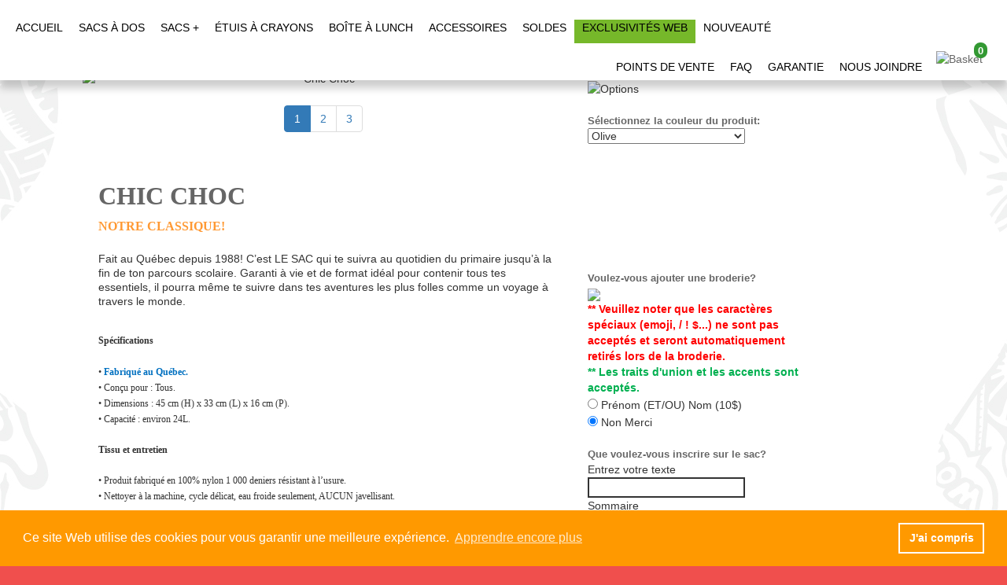

--- FILE ---
content_type: text/html; charset=utf-8
request_url: http://www.lavoie.qc.ca/p-2-chic-choc.aspx
body_size: 145792
content:

<!DOCTYPE html >
<html>
<head id="ctl00_Head1">
    <!-- Google Tag Manager -->
        <script>(function (w, d, s, l, i) {
        w[l] = w[l] || []; w[l].push({'gtm.start':
        new Date().getTime(), event: 'gtm.js'
        }); var f = d.getElementsByTagName(s)[0],
        j = d.createElement(s), dl = l != 'dataLayer' ? '&l=' + l : ''; j.async = true; j.src =
        'https://www.googletagmanager.com/gtm.js?id=' + i + dl; f.parentNode.insertBefore(j, f);
        })(window, document, 'script', 'dataLayer', 'GTM-N48R68KV');</script>
    <!-- End Google Tag Manager -->

    <!-- Google tag (gtag.js) -->
        <script async src="https://www.googletagmanager.com/gtag/js?id=G-8BQXE35NFT"></script>
        <script>
            window.dataLayer = window.dataLayer || [];
            function gtag() { dataLayer.push(arguments); }
            gtag('js', new Date());

            gtag('config', 'G-8BQXE35NFT');
        </script>

    <!-- Google Tag Manager -->
        <script>(function (w, d, s, l, i) {
        w[l] = w[l] || []; w[l].push({
        'gtm.start':
        new Date().getTime(), event: 'gtm.js'
        }); var f = d.getElementsByTagName(s)[0],
        j = d.createElement(s), dl = l != 'dataLayer' ? '&l=' + l : ''; j.async = true; j.src =
        'https://www.googletagmanager.com/gtm.js?id=' + i + dl; f.parentNode.insertBefore(j, f);
        })(window, document, 'script', 'dataLayer', 'GTM-KS62SN4');</script>
    <!-- End Google Tag Manager -->

	<meta http-equiv="Content-Type" content="application/xhtml+xml; charset=utf-8" /><meta name="description" content="Sac à dos scolaire" /><meta name="keywords" content="Sac a dos,sac à dos,sac a dos scolaire,sac scolaire" /><meta name="MobileOptimized" content="320" /><meta name="viewport" content="initial-scale=1.0, maximum-scale=1.0, user-scalable=0" /><title>
	Lavoie.qc.ca - Chic choc
</title><meta name="description" content="Sac à dos scolaire" /><meta name="keywords" content="Sac a dos,sac à dos,sac a dos scolaire,sac scolaire" /><meta name="theme-color" content="#fcb017" />
	

	
	
    <script src="jscripts/jquery-1.11.3.min.js"></script>
    <script src="jscripts/bootstrap.js"></script>
    <script src="jscripts/scrolltop.js"></script>
    

	
	
	<script type="text/javascript" src="jscripts/core.js"></script>

	
	<script>
						(function(i,s,o,g,r,a,m){i['GoogleAnalyticsObject']=r;i[r]=i[r]||function(){
						(i[r].q=i[r].q||[]).push(arguments)},i[r].l=1*new Date();a=s.createElement(o),
						m=s.getElementsByTagName(o)[0];a.async=1;a.src=g;m.parentNode.insertBefore(a,m)
						})(window,document,'script','//www.google-analytics.com/analytics.js','ga');

						ga('create', 'UA-20225000-1', 'www.lavoie.qc.ca');
						
						ga('send', 'pageview');
					</script><link rel="stylesheet" type="text/css" href="https://cdn.jsdelivr.net/npm/cookieconsent@3/build/cookieconsent.min.css" /><link href="App_Themes/Skin_1/_Style12.css" type="text/css" rel="stylesheet" /><link href="App_Themes/Skin_1/_style6.css" type="text/css" rel="stylesheet" /><link href="App_Themes/Skin_1/base.css" type="text/css" rel="stylesheet" /><link href="App_Themes/Skin_1/bootstrap6.css" type="text/css" rel="stylesheet" /><link href="App_Themes/Skin_1/CheckOut2.css" type="text/css" rel="stylesheet" /><link href="App_Themes/Skin_1/onepagecheckout.css" type="text/css" rel="stylesheet" /></head>
<body style="padding-top: 70px">
    <!-- Google Tag Manager (noscript) -->
        <noscript><iframe src="https://www.googletagmanager.com/ns.html?id=GTM-N48R68KV"
        height="0" width="0" style="display:none;visibility:hidden"></iframe></noscript>
    <!-- End Google Tag Manager (noscript) -->

    <!-- Google Tag Manager (noscript) -->
        <noscript><iframe src="https://www.googletagmanager.com/ns.html?id=GTM-KS62SN4"
        height="0" width="0" style="display:none;visibility:hidden"></iframe></noscript>
    <!-- End Google Tag Manager (noscript) -->

	<form method="post" action="kitproduct.aspx?SEName=chic-choc&amp;ProductID=2&amp;cartrecid=0" id="aspnetForm">
<div class="aspNetHidden">
<input type="hidden" name="__EVENTTARGET" id="__EVENTTARGET" value="" />
<input type="hidden" name="__EVENTARGUMENT" id="__EVENTARGUMENT" value="" />
<input type="hidden" name="__LASTFOCUS" id="__LASTFOCUS" value="" />
<input type="hidden" name="__VIEWSTATE" id="__VIEWSTATE" value="/[base64]/ZGQCAQ8PFgIfBwUiL2ltYWdlcy9wcm9kdWN0XGtpdC9raXRncm91cF82LnBuZ2RkAgUPZBYGAgEPDxYCHwFoZGQCAw8PFgIfBQUkUXVlIHZvdWxlei12b3VzIGluc2NyaXJlIHN1ciBsZSBzYWM/[base64]/[base64]" />
</div>

<script type="text/javascript">
//<![CDATA[
var theForm = document.forms['aspnetForm'];
if (!theForm) {
    theForm = document.aspnetForm;
}
function __doPostBack(eventTarget, eventArgument) {
    if (!theForm.onsubmit || (theForm.onsubmit() != false)) {
        theForm.__EVENTTARGET.value = eventTarget;
        theForm.__EVENTARGUMENT.value = eventArgument;
        theForm.submit();
    }
}
//]]>
</script>


<script src="/WebResource.axd?d=638mzNVDFh6NNcWDjOXe3cZtAbAj1NVPX2Yashf53MIFqaaBH93P-FaSiyDFBW3NHaF_b0T2Eu-X0q_xpeQ6NpGP2bI1&amp;t=637814473746327080" type="text/javascript"></script>


<script src="jscripts/formvalidate.js" type="text/javascript"></script>
<script src="jscripts/core.js" type="text/javascript"></script>
<script src="/ScriptResource.axd?d=fWv_jlepjWq_jawrJgc9h8z3iX7v6EkObZnibeeuh2hCktvOx_ysGynkbRc8tntHn2v1iNZorREd9DcASoUQebhaNJcncVsVnIgPJZ-q9n-9mrrem8FwOmjEY_VzqutQ2oeKKy4jEVNhU5DMCkSF1_ayAUY1&amp;t=49337fe8" type="text/javascript"></script>
<script src="/ScriptResource.axd?d=ZrtT2dSZg59LGdmgNhmMRxyRSS2ETh3CT7ifRakkLAkGQXhZ_xXDFUQ3e0Icdfkamr5JgIU7eC2EUBmhgKjjnnptfItanQmpiAbChRI_6MYIGu0KdVeCiOsbh44syGAcOqig5i-jK18Eaw0w8tW3UF1hIAcOHCpEahC3PPVcRhUv12YA0&amp;t=49337fe8" type="text/javascript"></script>
<script src="/ScriptResource.axd?d=5kGQm341xHTBqveY6cnRgunH5wRFFaYj3xT-UWjWQeD8pnYN_ASA2qEqWfZIfEYUyfhbdQ68j6LwfgfKxB_GbwN-bofijzuAIz6OaAzhZrPIgk4fof3yzcgxMn3JDsPy4lK8JxgyHto2oRMR2SEppY_KIv01&amp;t=ffffffff9b7d03cf" type="text/javascript"></script>
<script src="/ScriptResource.axd?d=352KpzCStQySYwzPwowrlli6ffYBF_hxEE-MSrah_Awg5x3bEsACKhwfGPbJ8AdDXCrDEpj7IDkTjSS6UcrVphGO67Bl22QPiBBuYMKcThZPV-bgcpE0wt-zUt2xBqg5giwy9yFWNuQy_Bc2oiXw1jZqt4s1&amp;t=ffffffff9b7d03cf" type="text/javascript"></script>
<script src="/ScriptResource.axd?d=mKgbR--ARqHRpfHehe99xaI1aDs1r9v9nCvlWfJjzMeZWL7gnoTGHwROEOX-toygP7pXyMcaMrizQ5tTNbC9dvGv_h6-R0APIat92r_7SRZ2dylBl9SvvFuioJ3vMMu6bIpIUAqcDOTfNvBkE7QW_I712qo1&amp;t=ffffffff9b7d03cf" type="text/javascript"></script>
<script src="/ScriptResource.axd?d=2P6tLLmB1DYgY58m9yA-Ywiq3kY8ZPmN1xrnyPwWuncmjGeYI-y8iK7Oh3GOk6AoerPdbzXl_4bwPun3SBDAWFh4ddWDMLrbukRu7dFLlD3DNfrEdATrbtDmWIXWqcGAvqvngvKbV2wtwI835dqlsOCA2-Y1&amp;t=ffffffff9b7d03cf" type="text/javascript"></script>
<script src="/ScriptResource.axd?d=b8EGQs9QSSbI1cNPMR9GCOSzcWc6mXHUU57PD8YK5Tcanx8Yt6u97-f8bkvY1dcyp88nkNrmwLqb_kx5DP6MzSy268WgSCvitnikTasRzQPNsZyyQIQn0200XUJ8X8BXqvrV2zp1b7NYgQjOY7N_IRiVuHVgorcs48X9QwrEs-DlAfWe0&amp;t=ffffffff9b7d03cf" type="text/javascript"></script>
<script src="/ScriptResource.axd?d=brAeSolukfkJqzS9V4zsDW4jniZOd6No0b4efWj8oS7ZKWW8LpGhtGuTFZG77ZPH6L_WGuY0YG4qli-udpNNe7_71-mG6rxgd2MnxRvAjqDpRPBU1BZYSX_n9i8rJmMTtZixL0cFP3xiCoaDCZ3X1dsxorM1&amp;t=140db154" type="text/javascript"></script>
<script src="/ScriptResource.axd?d=owdqObVQiV9SJUDVKmQ63tDc9p7IHlBy1T14giZvO2RKnJBNDbdZ-rRx2i6W-Z_XJwcTzrvrlhjJmrZqJWzcfO5eeU81npeFBzGfjdJS_mDscWX2lvwbcrtZOKoERHaxlweqi0dbp7IB1Y1gSG4CpG853501&amp;t=ffffffff9b7d03cf" type="text/javascript"></script>
<div class="aspNetHidden">

	<input type="hidden" name="__VIEWSTATEGENERATOR" id="__VIEWSTATEGENERATOR" value="759459C1" />
	<input type="hidden" name="__SCROLLPOSITIONX" id="__SCROLLPOSITIONX" value="0" />
	<input type="hidden" name="__SCROLLPOSITIONY" id="__SCROLLPOSITIONY" value="0" />
</div>
	    <script type="text/javascript">
//<![CDATA[
Sys.WebForms.PageRequestManager._initialize('ctl00$scrptMgr', 'aspnetForm', ['tctl00$PageContent$pnlUpdateSummary','','tctl00$PageContent$rptKitGroups$ctl00$ctrlKitGroupTemplate$pnlUpdateKitItems','','tctl00$PageContent$rptKitGroups$ctl01$ctrlKitGroupTemplate$pnlUpdateKitItems','','tctl00$PageContent$rptKitGroups$ctl02$ctrlKitGroupTemplate$pnlUpdateKitItems',''], ['__Page',''], ['ctl00$PageContent$btnAddToCart',''], 90, 'ctl00');
//]]>
</script>

	    

        <div class="container-fluid">
            <!-- header debut-->
            <nav class="navbar navbar-default navbar-fixed-top">
                <div class="container-fluid">
                    <!-- Brand and toggle get grouped for better mobile display -->
                    <div class="navbar-header">
                        <div class="navbar-toggle collapsed" id="paniermobile">
                            <a href="shoppingcart.aspx" id="ctl00_A3">&nbsp;
                                <img class="imgBasket" border="0" alt="Basket" src="images/cart.jpg" />
                                
                                <span id="ctl00_Label1" class="ItemBasket">0</span>
                            </a>
                        </div>
                        <button type="button" class="navbar-toggle collapsed" data-toggle="collapse" data-target="#topFixedNavbar1" aria-expanded="false">
                            <span class="sr-only">Toggle navigation</span><span class="icon-bar"></span>
                            <span class="icon-bar"></span><span class="icon-bar"></span>
                        </button>
                        <div class="navbar-brand">
                            <img src="images/lavoie.png" alt="" width="200" height="68" class="img-responsive" />
                        </div>
                    </div>

                    <!-- Collect the nav links, forms, and other content for toggling -->
                    <div class="collapse navbar-collapse" id="topFixedNavbar1">
                        <ul class="nav navbar-nav">
                            <li><a class="headerbutton" href="default.aspx">
                                ACCUEIL</a></li>
                            <li role="separator" class="nav-divider"></li>
                            <li><a id="headersacsados" href="sacsados.aspx">
                                SACS À DOS</a></li>
                            <li><a id="headersacplus" href="sacplus.aspx">
                                SACS +</a></li>
                            <li><a id="headeretuis" href="etuisacrayons.aspx">
                                ÉTUIS À CRAYONS</a></li>
                            <li><a id="A2" class="headerbutton" href="boitealunch.aspx">
                                BOÎTE À LUNCH</a></li>
                            <li><a id="headeraccessoires" href="c-5-ACCESSOIRES.aspx">
                                ACCESSOIRES</a></li>
                            <li><a id="headersoldes" href="c-1008-soldes.aspx">
                                SOLDES</a></li>
                            <li><a id="headerExclusivite" href="c-7-exclusivits-web.aspx">
                                EXCLUSIVITÉS WEB<div id="demo" style="padding-top: 10px; padding-left: 5px;"></div>
                            </a></li>
                            <li><a id="A3" class="headerbutton" href="c-1007.aspx">
                                NOUVEAUTÉ<div id="Div1" style="padding-top: 10px; padding-left: 5px;"></div>
                            </a></li>
                           
                        </ul>
                        <ul class="nav navbar-nav navbar-right">
                            <li role="separator" class="nav-divider"></li>
                            <li><a class="headerbutton" href="PointDeVente.aspx">
                                POINTS DE VENTE</a></li>
                            <li role="separator" class="nav-divider"></li>
                            <li><a class="headerbutton" href="FAQ.aspx">
                                FAQ</a></li>
                            <li><a class="headerbutton" href="garantie.aspx">
                                GARANTIE</a></li>
                            <li><a class="headerbutton" href="t-contact.aspx">
                                NOUS JOINDRE</a></li>
                            <li>
                                <div id="panier" class="navbar-right">
                                    <a href="shoppingcart.aspx" id="A1">&nbsp;
                                        <img class="imgBasket" border="0" alt="Basket" src="images/cart.jpg" />
                                        <span id="ctl00_Label2" class="ItemBasket">0</span>
                                    </a>
                                </div>
                            </li>
                        </ul>
                    </div>
                    <!-- /.navbar-collapse -->
                </div>
                <!-- /.container-fluid -->
            </nav>
            <!-- header fin -->



            <!-- CONTENTS START -->
            <div id="MobileContent" data-role="content" data-theme='c'>
                
    <script>

        function ColorSelectByImage(OptionId, cboId, colorName, ProducId) {
            var p = document.getElementById(cboId);
            p.value = OptionId;
            var functioncall = "setcolorpic_" + ProducId + "('" + colorName + "')"
            //alert(functioncall);
            //call(functioncall);
            eval(functioncall + "()");
        }

        function CboChange(ClientID, ProducId) {
            var select = document.getElementById(ClientID)
                        var p = document.getElementById(ClientID);
            var option = p.options[p.selectedIndex].textContent ? p.options[p.selectedIndex].textContent : p.options[i].innerText;
            //window.alert(ProducId)
            // var str = "";

            // Loop each item
            //for (i = 0; i < p.options.length; i++) {
            //     var option = p.options[i].textContent ? p.options[i].textContent : p.options[i].innerText;
            //      str += p.options[i].value + " : " + option + "\n";
            //  }
            try {
                var functioncall = "setcolorpic_" + ProducId + "('" + option + "')"
                eval(functioncall + "()");
            }
            //alert(functioncall);
            //call(functioncall);
            catch (err) {
            }

            //setcolorpic_('Platine');

        }
</script>
	<div id="ctl00_PageContent_pnlContent" itemscope="" itemtype="http://schema.org/Product">
	
        
        <div style="padding-top:20px;"></div>
        <div class="container">
            <div class="row">
                <div  class="col-lg-7 col-md-7 col-sm-7 col-xs-12">
                    <!--      ici c'est l'image et la description du produit-->
                    <div class="page-wrap product-page kit-page" xmlns:aspdnsf="urn:aspdnsf">
  <div class="DivProductImage"><div class="image-wrap product-image-wrap"><script type="text/javascript">
var ProductPicIndex_2 = 1;
var ProductColor_2 = '';
var boardpics_2 = new Array();
var boardpicslg_2 = new Array();
var boardpicslgwidth_2 = new Array();
var boardpicslgheight_2 = new Array();
boardpics_2['1,'] = '/images/product/medium/2_1_.jpg';
boardpicslg_2['1,'] = '/images/product/large/2_1_.jpg';
boardpicslgwidth_2['1,'] = '800';
boardpicslgheight_2['1,'] = '800';
boardpics_2['1,platine'] = '/images/product/medium/2_1_platine.jpg';
boardpicslg_2['1,platine'] = '/images/product/large/2_1_platine.jpg';
boardpicslgwidth_2['1,platine'] = '800';
boardpicslgheight_2['1,platine'] = '800';
boardpics_2['1,indigo'] = '/images/product/medium/2_1_indigo.jpg';
boardpicslg_2['1,indigo'] = '/images/product/large/2_1_indigo.jpg';
boardpicslgwidth_2['1,indigo'] = '800';
boardpicslgheight_2['1,indigo'] = '800';
boardpics_2['1,acier'] = '/images/product/medium/2_1_acier.jpg';
boardpicslg_2['1,acier'] = '/images/product/large/2_1_acier.jpg';
boardpicslgwidth_2['1,acier'] = '800';
boardpicslgheight_2['1,acier'] = '800';
boardpics_2['1,royal'] = '/images/product/medium/2_1_royal.jpg';
boardpicslg_2['1,royal'] = '/images/product/large/2_1_royal.jpg';
boardpicslgwidth_2['1,royal'] = '800';
boardpicslgheight_2['1,royal'] = '800';
boardpics_2['1,marine'] = '/images/product/medium/2_1_marine.jpg';
boardpicslg_2['1,marine'] = '/images/product/large/2_1_marine.jpg';
boardpicslgwidth_2['1,marine'] = '800';
boardpicslgheight_2['1,marine'] = '800';
boardpics_2['1,jaune'] = '/images/product/medium/2_1_jaune.jpg';
boardpicslg_2['1,jaune'] = '/images/product/large/2_1_jaune.jpg';
boardpicslgwidth_2['1,jaune'] = '800';
boardpicslgheight_2['1,jaune'] = '800';
boardpics_2['1,orange'] = '/images/product/medium/2_1_orange.jpg';
boardpicslg_2['1,orange'] = '/images/product/large/2_1_orange.jpg';
boardpicslgwidth_2['1,orange'] = '800';
boardpicslgheight_2['1,orange'] = '800';
boardpics_2['1,rouge'] = '/images/product/medium/2_1_rouge.jpg';
boardpicslg_2['1,rouge'] = '/images/product/large/2_1_rouge.jpg';
boardpicslgwidth_2['1,rouge'] = '800';
boardpicslgheight_2['1,rouge'] = '800';
boardpics_2['1,rose'] = '/images/product/medium/2_1_rose.jpg';
boardpicslg_2['1,rose'] = '/images/product/large/2_1_rose.jpg';
boardpicslgwidth_2['1,rose'] = '800';
boardpicslgheight_2['1,rose'] = '800';
boardpics_2['1,bourgogne'] = '/images/product/medium/2_1_bourgogne.jpg';
boardpicslg_2['1,bourgogne'] = '/images/product/large/2_1_bourgogne.jpg';
boardpicslgwidth_2['1,bourgogne'] = '800';
boardpicslgheight_2['1,bourgogne'] = '800';
boardpics_2['1,lime'] = '/images/product/medium/2_1_lime.jpg';
boardpicslg_2['1,lime'] = '/images/product/large/2_1_lime.jpg';
boardpicslgwidth_2['1,lime'] = '800';
boardpicslgheight_2['1,lime'] = '800';
boardpics_2['1,kelly'] = '/images/product/medium/2_1_kelly.jpg';
boardpicslg_2['1,kelly'] = '/images/product/large/2_1_kelly.jpg';
boardpicslgwidth_2['1,kelly'] = '800';
boardpicslgheight_2['1,kelly'] = '800';
boardpics_2['1,mauve'] = '/images/product/medium/2_1_mauve.jpg';
boardpicslg_2['1,mauve'] = '/images/product/large/2_1_mauve.jpg';
boardpicslgwidth_2['1,mauve'] = '800';
boardpicslgheight_2['1,mauve'] = '800';
boardpics_2['1,noir'] = '/images/product/medium/2_1_noir.jpg';
boardpicslg_2['1,noir'] = '/images/product/large/2_1_noir.jpg';
boardpicslgwidth_2['1,noir'] = '800';
boardpicslgheight_2['1,noir'] = '800';
boardpics_2['1,aqua'] = '/images/product/medium/2_1_aqua.jpg';
boardpicslg_2['1,aqua'] = '/images/product/large/2_1_aqua.jpg';
boardpicslgwidth_2['1,aqua'] = '800';
boardpicslgheight_2['1,aqua'] = '800';
boardpics_2['1,fuchsia'] = '/images/product/medium/2_1_fuchsia.jpg';
boardpicslg_2['1,fuchsia'] = '/images/product/large/2_1_fuchsia.jpg';
boardpicslgwidth_2['1,fuchsia'] = '800';
boardpicslgheight_2['1,fuchsia'] = '800';
boardpics_2['1,anthracite'] = '/images/product/medium/2_1_anthracite.jpg';
boardpicslg_2['1,anthracite'] = '/images/product/large/2_1_anthracite.jpg';
boardpicslgwidth_2['1,anthracite'] = '800';
boardpicslgheight_2['1,anthracite'] = '800';
boardpics_2['1,olive'] = '/images/product/medium/2_1_olive.jpg';
boardpicslg_2['1,olive'] = '/images/product/large/2_1_olive.jpg';
boardpicslgwidth_2['1,olive'] = '800';
boardpicslgheight_2['1,olive'] = '800';
boardpics_2['1,foret'] = '/images/product/medium/2_1_foret.jpg';
boardpicslg_2['1,foret'] = '/images/product/large/2_1_foret.jpg';
boardpicslgwidth_2['1,foret'] = '800';
boardpicslgheight_2['1,foret'] = '800';
boardpics_2['1,orangefluo'] = '/images/product/medium/2_1_orangefluo.jpg';
boardpicslg_2['1,orangefluo'] = '/images/product/large/2_1_orangefluo.jpg';
boardpicslgwidth_2['1,orangefluo'] = '800';
boardpicslgheight_2['1,orangefluo'] = '800';
boardpics_2['1,vertfluo'] = '/images/product/medium/2_1_vertfluo.jpg';
boardpicslg_2['1,vertfluo'] = '/images/product/large/2_1_vertfluo.jpg';
boardpicslgwidth_2['1,vertfluo'] = '800';
boardpicslgheight_2['1,vertfluo'] = '800';
boardpics_2['1,rosefluo'] = '/images/product/medium/2_1_rosefluo.jpg';
boardpicslg_2['1,rosefluo'] = '/images/product/large/2_1_rosefluo.jpg';
boardpicslgwidth_2['1,rosefluo'] = '800';
boardpicslgheight_2['1,rosefluo'] = '800';
boardpics_2['1,jade'] = '/images/product/medium/2_1_jade.jpg';
boardpicslg_2['1,jade'] = '/images/product/large/2_1_jade.jpg';
boardpicslgwidth_2['1,jade'] = '800';
boardpicslgheight_2['1,jade'] = '800';
boardpics_2['1,lilas'] = '/images/product/medium/2_1_lilas.jpg';
boardpicslg_2['1,lilas'] = '/images/product/large/2_1_lilas.jpg';
boardpicslgwidth_2['1,lilas'] = '800';
boardpicslgheight_2['1,lilas'] = '800';
boardpics_2['1,cognac'] = '/images/product/medium/2_1_cognac.jpg';
boardpicslg_2['1,cognac'] = '/images/product/large/2_1_cognac.jpg';
boardpicslgwidth_2['1,cognac'] = '800';
boardpicslgheight_2['1,cognac'] = '800';
boardpics_2['2,'] = '/images/product/medium/2_2_.jpg';
boardpicslg_2['2,'] = '/images/product/large/2_2_.jpg';
boardpicslgwidth_2['2,'] = '800';
boardpicslgheight_2['2,'] = '800';
boardpics_2['2,platine'] = '/images/product/medium/2_2_platine.jpg';
boardpicslg_2['2,platine'] = '/images/product/large/2_2_platine.jpg';
boardpicslgwidth_2['2,platine'] = '800';
boardpicslgheight_2['2,platine'] = '800';
boardpics_2['2,indigo'] = '/images/product/medium/2_2_indigo.jpg';
boardpicslg_2['2,indigo'] = '/images/product/large/2_2_indigo.jpg';
boardpicslgwidth_2['2,indigo'] = '800';
boardpicslgheight_2['2,indigo'] = '800';
boardpics_2['2,acier'] = '/images/product/medium/2_2_acier.jpg';
boardpicslg_2['2,acier'] = '/images/product/large/2_2_acier.jpg';
boardpicslgwidth_2['2,acier'] = '800';
boardpicslgheight_2['2,acier'] = '800';
boardpics_2['2,royal'] = '/images/product/medium/2_2_royal.jpg';
boardpicslg_2['2,royal'] = '/images/product/large/2_2_royal.jpg';
boardpicslgwidth_2['2,royal'] = '800';
boardpicslgheight_2['2,royal'] = '800';
boardpics_2['2,marine'] = '/images/product/medium/2_2_marine.jpg';
boardpicslg_2['2,marine'] = '/images/product/large/2_2_marine.jpg';
boardpicslgwidth_2['2,marine'] = '800';
boardpicslgheight_2['2,marine'] = '800';
boardpics_2['2,jaune'] = '/images/product/medium/2_2_jaune.jpg';
boardpicslg_2['2,jaune'] = '/images/product/large/2_2_jaune.jpg';
boardpicslgwidth_2['2,jaune'] = '800';
boardpicslgheight_2['2,jaune'] = '800';
boardpics_2['2,orange'] = '/images/product/medium/2_2_orange.jpg';
boardpicslg_2['2,orange'] = '/images/product/large/2_2_orange.jpg';
boardpicslgwidth_2['2,orange'] = '800';
boardpicslgheight_2['2,orange'] = '800';
boardpics_2['2,rouge'] = '/images/product/medium/2_2_rouge.jpg';
boardpicslg_2['2,rouge'] = '/images/product/large/2_2_rouge.jpg';
boardpicslgwidth_2['2,rouge'] = '800';
boardpicslgheight_2['2,rouge'] = '800';
boardpics_2['2,rose'] = '/images/product/medium/2_2_rose.jpg';
boardpicslg_2['2,rose'] = '/images/product/large/2_2_rose.jpg';
boardpicslgwidth_2['2,rose'] = '800';
boardpicslgheight_2['2,rose'] = '800';
boardpics_2['2,bourgogne'] = '/images/product/medium/2_2_bourgogne.jpg';
boardpicslg_2['2,bourgogne'] = '/images/product/large/2_2_bourgogne.jpg';
boardpicslgwidth_2['2,bourgogne'] = '800';
boardpicslgheight_2['2,bourgogne'] = '800';
boardpics_2['2,lime'] = '/images/product/medium/2_2_lime.jpg';
boardpicslg_2['2,lime'] = '/images/product/large/2_2_lime.jpg';
boardpicslgwidth_2['2,lime'] = '800';
boardpicslgheight_2['2,lime'] = '800';
boardpics_2['2,kelly'] = '/images/product/medium/2_2_kelly.jpg';
boardpicslg_2['2,kelly'] = '/images/product/large/2_2_kelly.jpg';
boardpicslgwidth_2['2,kelly'] = '800';
boardpicslgheight_2['2,kelly'] = '800';
boardpics_2['2,mauve'] = '/images/product/medium/2_2_mauve.jpg';
boardpicslg_2['2,mauve'] = '/images/product/large/2_2_mauve.jpg';
boardpicslgwidth_2['2,mauve'] = '800';
boardpicslgheight_2['2,mauve'] = '800';
boardpics_2['2,noir'] = '/images/product/medium/2_2_noir.jpg';
boardpicslg_2['2,noir'] = '/images/product/large/2_2_noir.jpg';
boardpicslgwidth_2['2,noir'] = '800';
boardpicslgheight_2['2,noir'] = '800';
boardpics_2['2,aqua'] = '/images/product/medium/2_2_aqua.jpg';
boardpicslg_2['2,aqua'] = '/images/product/large/2_2_aqua.jpg';
boardpicslgwidth_2['2,aqua'] = '800';
boardpicslgheight_2['2,aqua'] = '800';
boardpics_2['2,fuchsia'] = '/images/product/medium/2_2_fuchsia.jpg';
boardpicslg_2['2,fuchsia'] = '/images/product/large/2_2_fuchsia.jpg';
boardpicslgwidth_2['2,fuchsia'] = '800';
boardpicslgheight_2['2,fuchsia'] = '800';
boardpics_2['2,anthracite'] = '/images/product/medium/2_2_anthracite.jpg';
boardpicslg_2['2,anthracite'] = '/images/product/large/2_2_anthracite.jpg';
boardpicslgwidth_2['2,anthracite'] = '800';
boardpicslgheight_2['2,anthracite'] = '800';
boardpics_2['2,olive'] = '/images/product/medium/2_2_olive.jpg';
boardpicslg_2['2,olive'] = '/images/product/large/2_2_olive.jpg';
boardpicslgwidth_2['2,olive'] = '800';
boardpicslgheight_2['2,olive'] = '800';
boardpics_2['2,foret'] = '/images/product/medium/2_2_foret.jpg';
boardpicslg_2['2,foret'] = '/images/product/large/2_2_foret.jpg';
boardpicslgwidth_2['2,foret'] = '800';
boardpicslgheight_2['2,foret'] = '800';
boardpics_2['2,orangefluo'] = '/images/product/medium/2_2_orangefluo.jpg';
boardpicslg_2['2,orangefluo'] = '/images/product/large/2_2_orangefluo.jpg';
boardpicslgwidth_2['2,orangefluo'] = '800';
boardpicslgheight_2['2,orangefluo'] = '800';
boardpics_2['2,vertfluo'] = '/images/product/medium/2_2_vertfluo.jpg';
boardpicslg_2['2,vertfluo'] = '/images/product/large/2_2_vertfluo.jpg';
boardpicslgwidth_2['2,vertfluo'] = '800';
boardpicslgheight_2['2,vertfluo'] = '800';
boardpics_2['2,rosefluo'] = '/images/product/medium/2_2_rosefluo.jpg';
boardpicslg_2['2,rosefluo'] = '/images/product/large/2_2_rosefluo.jpg';
boardpicslgwidth_2['2,rosefluo'] = '800';
boardpicslgheight_2['2,rosefluo'] = '800';
boardpics_2['2,jade'] = '/images/product/medium/2_2_jade.jpg';
boardpicslg_2['2,jade'] = '/images/product/large/2_2_jade.jpg';
boardpicslgwidth_2['2,jade'] = '800';
boardpicslgheight_2['2,jade'] = '800';
boardpics_2['2,lilas'] = '/images/product/medium/2_2_lilas.jpg';
boardpicslg_2['2,lilas'] = '/images/product/large/2_2_lilas.jpg';
boardpicslgwidth_2['2,lilas'] = '800';
boardpicslgheight_2['2,lilas'] = '800';
boardpics_2['2,cognac'] = '/images/product/medium/2_2_cognac.jpg';
boardpicslg_2['2,cognac'] = '/images/product/large/2_2_cognac.jpg';
boardpicslgwidth_2['2,cognac'] = '800';
boardpicslgheight_2['2,cognac'] = '800';
boardpics_2['3,'] = '/images/product/medium/2_3_.jpg';
boardpicslg_2['3,'] = '/images/product/large/2_3_.jpg';
boardpicslgwidth_2['3,'] = '800';
boardpicslgheight_2['3,'] = '800';
boardpics_2['3,platine'] = '/images/product/medium/2_3_platine.jpg';
boardpicslg_2['3,platine'] = '/images/product/large/2_3_platine.jpg';
boardpicslgwidth_2['3,platine'] = '800';
boardpicslgheight_2['3,platine'] = '800';
boardpics_2['3,indigo'] = '/images/product/medium/2_3_indigo.jpg';
boardpicslg_2['3,indigo'] = '/images/product/large/2_3_indigo.jpg';
boardpicslgwidth_2['3,indigo'] = '800';
boardpicslgheight_2['3,indigo'] = '800';
boardpics_2['3,acier'] = '/images/product/medium/2_3_acier.jpg';
boardpicslg_2['3,acier'] = '/images/product/large/2_3_acier.jpg';
boardpicslgwidth_2['3,acier'] = '800';
boardpicslgheight_2['3,acier'] = '800';
boardpics_2['3,royal'] = '/images/product/medium/2_3_royal.jpg';
boardpicslg_2['3,royal'] = '/images/product/large/2_3_royal.jpg';
boardpicslgwidth_2['3,royal'] = '800';
boardpicslgheight_2['3,royal'] = '800';
boardpics_2['3,marine'] = '/images/product/medium/2_3_marine.jpg';
boardpicslg_2['3,marine'] = '/images/product/large/2_3_marine.jpg';
boardpicslgwidth_2['3,marine'] = '800';
boardpicslgheight_2['3,marine'] = '800';
boardpics_2['3,jaune'] = '/images/product/medium/2_3_jaune.jpg';
boardpicslg_2['3,jaune'] = '/images/product/large/2_3_jaune.jpg';
boardpicslgwidth_2['3,jaune'] = '800';
boardpicslgheight_2['3,jaune'] = '800';
boardpics_2['3,orange'] = '/images/product/medium/2_3_orange.jpg';
boardpicslg_2['3,orange'] = '/images/product/large/2_3_orange.jpg';
boardpicslgwidth_2['3,orange'] = '800';
boardpicslgheight_2['3,orange'] = '800';
boardpics_2['3,rouge'] = '/images/product/medium/2_3_rouge.jpg';
boardpicslg_2['3,rouge'] = '/images/product/large/2_3_rouge.jpg';
boardpicslgwidth_2['3,rouge'] = '800';
boardpicslgheight_2['3,rouge'] = '800';
boardpics_2['3,rose'] = '/images/product/medium/2_3_rose.jpg';
boardpicslg_2['3,rose'] = '/images/product/large/2_3_rose.jpg';
boardpicslgwidth_2['3,rose'] = '800';
boardpicslgheight_2['3,rose'] = '800';
boardpics_2['3,bourgogne'] = '/images/product/medium/2_3_bourgogne.jpg';
boardpicslg_2['3,bourgogne'] = '/images/product/large/2_3_bourgogne.jpg';
boardpicslgwidth_2['3,bourgogne'] = '800';
boardpicslgheight_2['3,bourgogne'] = '800';
boardpics_2['3,lime'] = '/images/product/medium/2_3_lime.jpg';
boardpicslg_2['3,lime'] = '/images/product/large/2_3_lime.jpg';
boardpicslgwidth_2['3,lime'] = '800';
boardpicslgheight_2['3,lime'] = '800';
boardpics_2['3,kelly'] = '/images/product/medium/2_3_kelly.jpg';
boardpicslg_2['3,kelly'] = '/images/product/large/2_3_kelly.jpg';
boardpicslgwidth_2['3,kelly'] = '800';
boardpicslgheight_2['3,kelly'] = '800';
boardpics_2['3,mauve'] = '/images/product/medium/2_3_mauve.jpg';
boardpicslg_2['3,mauve'] = '/images/product/large/2_3_mauve.jpg';
boardpicslgwidth_2['3,mauve'] = '800';
boardpicslgheight_2['3,mauve'] = '800';
boardpics_2['3,noir'] = '/images/product/medium/2_3_noir.jpg';
boardpicslg_2['3,noir'] = '/images/product/large/2_3_noir.jpg';
boardpicslgwidth_2['3,noir'] = '800';
boardpicslgheight_2['3,noir'] = '800';
boardpics_2['3,aqua'] = '/images/product/medium/2_3_aqua.jpg';
boardpicslg_2['3,aqua'] = '/images/product/large/2_3_aqua.jpg';
boardpicslgwidth_2['3,aqua'] = '800';
boardpicslgheight_2['3,aqua'] = '800';
boardpics_2['3,fuchsia'] = '/images/product/medium/2_3_fuchsia.jpg';
boardpicslg_2['3,fuchsia'] = '/images/product/large/2_3_fuchsia.jpg';
boardpicslgwidth_2['3,fuchsia'] = '800';
boardpicslgheight_2['3,fuchsia'] = '800';
boardpics_2['3,anthracite'] = '/images/product/medium/2_3_anthracite.jpg';
boardpicslg_2['3,anthracite'] = '/images/product/large/2_3_anthracite.jpg';
boardpicslgwidth_2['3,anthracite'] = '800';
boardpicslgheight_2['3,anthracite'] = '800';
boardpics_2['3,olive'] = '/images/product/medium/2_3_olive.jpg';
boardpicslg_2['3,olive'] = '/images/product/large/2_3_olive.jpg';
boardpicslgwidth_2['3,olive'] = '800';
boardpicslgheight_2['3,olive'] = '800';
boardpics_2['3,foret'] = '/app_themes/skin_1/images/nopicture.gif';
boardpicslg_2['3,foret'] = '';
boardpics_2['3,orangefluo'] = '/app_themes/skin_1/images/nopicture.gif';
boardpicslg_2['3,orangefluo'] = '';
boardpics_2['3,vertfluo'] = '/app_themes/skin_1/images/nopicture.gif';
boardpicslg_2['3,vertfluo'] = '';
boardpics_2['3,rosefluo'] = '/app_themes/skin_1/images/nopicture.gif';
boardpicslg_2['3,rosefluo'] = '';
boardpics_2['3,jade'] = '/app_themes/skin_1/images/nopicture.gif';
boardpicslg_2['3,jade'] = '';
boardpics_2['3,lilas'] = '/app_themes/skin_1/images/nopicture.gif';
boardpicslg_2['3,lilas'] = '';
boardpics_2['3,cognac'] = '/images/product/medium/2_3_cognac.jpg';
boardpicslg_2['3,cognac'] = '/images/product/large/2_3_cognac.jpg';
boardpicslgwidth_2['3,cognac'] = '800';
boardpicslgheight_2['3,cognac'] = '800';
function changecolorimg_2()
{
	var scidx = ProductPicIndex_2 + ',' + ProductColor_2.toLowerCase();
	document.ProductPic2.src=boardpics_2[scidx];
}
function popuplarge_2()
{
	var scidx = ProductPicIndex_2 + ',' + ProductColor_2.toLowerCase();
	var LargeSrc = boardpicslg_2[scidx];
if(boardpicslg_2[scidx] != '')
{
	window.open('popup.aspx?src=' + LargeSrc,'LargerImage25926','toolbar=no,location=no,directories=no,status=no,menubar=no,scrollbars=no,resizable=no,copyhistory=no,width=' + boardpicslgwidth_2[scidx] + ',height=' + boardpicslgheight_2[scidx] + ',left=0,top=0');
}
else
{
	alert('There is no large image available for this picture');
}
}
function setcolorpicidx_2(idx)
{
	ProductPicIndex_2 = idx;
	changecolorimg_2();
}
function setActive(element)
{
	adnsf$('li.page-link').removeClass('active');
	adnsf$(element).parent().addClass('active');
}
function cleansizecoloroption_2(theVal)
{
   if(theVal.indexOf('[') != -1){theVal = theVal.substring(0, theVal.indexOf('['))}	theVal = theVal.replace(/[\W]/g,"");
	theVal = theVal.toLowerCase();
	return theVal;
}
function setcolorpic_2(color)
{
	while(color != unescape(color))
	{
		color = unescape(color);
	}
	if(color == '-,-' || color == '-')
	{
		color = '';
	}
	if(color != '' && color.indexOf(',') != -1)
	{
		color = color.substring(0,color.indexOf(',')).replace(new RegExp("'", 'gi'), '');
	}
	if(color != '' && color.indexOf('[') != -1)
	{
	    color = color.substring(0,color.indexOf('[')).replace(new RegExp("'", 'gi'), '');
		color = color.replace(/[\s]+$/g,"");
	}
	ProductColor_2 = cleansizecoloroption_2(color);
	changecolorimg_2();
	setcolorlisttoactiveitem_2(color);
	return (true);
}
function setcolorpic(color)
{
	if(color == '-,-' || color == '-')
	{
		color = '';
	}
	if(color != '' && color.indexOf(',') != -1)
	{
		color = color.substring(0,color.indexOf(',')).replace(new RegExp("'", 'gi'), '');
	}
	if(color != '' && color.indexOf('[') != -1)
	{
	    color = color.substring(0,color.indexOf('[')).replace(new RegExp("'", 'gi'), '');
		color = color.replace(/[\s]+$/g,"");
	}
	ProductColor_2 = cleansizecoloroption_2(color);
	changecolorimg_2();
	setcolorlisttoactiveitem_2(color.toLowerCase());
	return (true);
}
function setcolorlisttoactiveitem_2(color)
{
var lst = document.getElementById('Color_2_2');
var matchColor = cleansizecoloroption_2(color);
for (var i=0; i < lst.length; i++)
   {
var value = lst[i].value;
var arrayValue = value.split(',');
var lstColor = cleansizecoloroption_2(arrayValue[0]);
   if (lstColor == matchColor)
      {
		lst.selectedIndex = i;
		return (true);
      }
   }
return (true);
}
function setcolorlisttoactiveitem_2(color)
{
var matchColor = color;
var form = document.forms['aspnetForm'];
for (i=0 ; i<= form.length-1 ; i++)
   {
       if (form[i].type == 'select-one')
           {
               var str=form[i].name;
               var n=str.search("cboKitItem");
               if (n > -1)
                   {
                       var lst = form[i];
                       for (var j=0; j < lst.length; j++)
                           {
	                            var lstColor = (lst[j].text);
                               if (lstColor.toLowerCase() == matchColor.toLowerCase())
                                   {
		                                lst.selectedIndex = j;
		                                return (true);
                                   }
                           }
                   }
           }
   }
return (true);
}
</script>


<script type='text/javascript'>
function setImageURL(url)
{
    document.getElementById('popupImageURL').value = url;
}
function popupimg(url)
{
window.open(
    '/popup.aspx?src=' + document.getElementById('popupImageURL').value,'LargerImage70495',
    'toolbar=no,location=no,directories=no,status=no, menubar=no,scrollbars=no, resizable=no,copyhistory=no,width=800,height=800,left=0,top=0');
return (true);
}
</script>
	                    <div id="divProductPicZ2" style="display:none">
</div>
<div class="medium-image-wrap" id="divProductPic2">
<img id="ProductPic2" name="ProductPic2" class="product-image medium-image img-responsive" onClick="popuplarge_2()" title="Click here to view larger image" src="/images/Product/medium/2.jpg" alt="Chic Choc" /><input type='hidden' id='popupImageURL' value='/images/Product/large/2.jpg' /></div>
<div class="image-controls"><div class="image-icons"><ul class="pagination image-paging"><li class="page-link active"><a href="javascript:void(0);" onclick='setcolorpicidx_2(1);setActive(this);' class="page-number">1</a></li><li class="page-link"><a href="javascript:void(0);" onclick='setcolorpicidx_2(2);setActive(this);' class="page-number">2</a></li><li class="page-link"><a href="javascript:void(0);" onclick='setcolorpicidx_2(3);setActive(this);' class="page-number">3</a></li></ul></div><div class="pop-large-wrap"><a href="javascript:void(0);" class="pop-large-link" onClick="popuplarge_2();">ZOOM</a></div><input type='hidden' id='popupImageURL' value='/images/Product/large/2.jpg' /></div></div></div>
  <div id="productST"><span style="font-size: 14px;"></span>
<table class="TableDescription">
    <tbody>
        <tr>
            <td>
            <h1 style="font-weight: bold; color: #666666; text-align: left;"><span style="font-family: verdana; font-size: 32px;">CHIC CHOC </span></h1>
            <span style="font-family: verdana;"><span style="font-size: 16px; color: #ff9933;"><strong>NOTRE CLASSIQUE!<br />
            </strong></span><br />
            </span>
            <p style="margin-bottom: 0cm; line-height: 13.5pt; background: white; vertical-align: top;"><span style="font-size: 14px; color: #333333;"></span></p>
            <p style="margin-bottom: 0cm; line-height: 13.5pt; background: white; vertical-align: top;"><span style="font-size: 10.5pt; color: #333333;">Fait au Québec depuis 1988! C’est LE SAC qui te suivra au quotidien du primaire jusqu’à la fin de ton parcours scolaire. Garanti à vie et de format idéal pour contenir tous tes essentiels, il pourra même te suivre dans tes aventures les plus folles comme un voyage à travers le monde. </span></p>
            <a name="_Hlk147402069" target="blank"><strong>
            <p><br />
            </p>
            </strong></a><span style="font-size: 12px; font-family: verdana;"><span style="font-size: 12px;"><span style="font-size: 12px;"><strong>Spécifications</strong><br />
            <br />
            •<strong style="color: #0070c0;"> Fabriqué au Québec.</strong></span><br />
            </span><span style="font-size: 12px;"><span style="font-size: 12px;"><span style="font-size: 12px;">• Conçu pour : Tous.<br />
            • Dimensions : 45 cm (H) x 33 cm (L) x 16 cm (P).<br />
            • Capacité : environ 24L. </span><br />
            </span><br />
            </span>
            </span>
            <p style="margin-bottom: 0cm; line-height: 13.5pt; background: white; vertical-align: top;"><span style="font-size: 12px; font-family: verdana;"><strong><span style="font-size: 12px; color: #333333;">Tissu et entretien<br />
            <br />
            </span></strong> </span></p>
            <span style="font-size: 12px; font-family: verdana;"><span style="font-size: 12px;">• Produit fabriqué en 100% nylon 1 000 deniers résistant à l’usure.<br />
            • Nettoyer à la machine, cycle délicat, eau froide seulement, AUCUN javellisant.</span><br />
            </span>
            <ul style="list-style-type: disc;"> </ul>
                <p style="margin-bottom: 0cm; line-height: 13.5pt; background: white; vertical-align: top;"><span style="font-size: 12px; font-family: verdana;"><strong><span style="font-size: 12px; color: #333333;"><br />
                Fabrication<br />
                <br />
                </span></strong> </span></p>
                <span style="font-size: 12px; font-family: verdana;">• Compartiment intérieur rembourré pour ordinateur portable 15 po.<br />
                • 2 poches avant avec fermeture à glissière.<br />
                • Dos rembourré et bretelles ergonomiques ajustables.<br />
                • Fermetures à glissière YKK fiables et robustes.<br />
                </span>
                <ul style="list-style-type: disc;"> </ul>
                    <p style="margin-bottom: 0cm; line-height: 13.5pt; background: white; vertical-align: top;"><span style="font-size: 12px; font-family: verdana; color: #333333;"><br />
                    <strong>
                    Caractéristiques supplémentaires</strong><br />
                    <br />
                    • Poche pour la gourde d'eau. </span></p>
                    <span style="font-size: 12px;"><span style="font-size: 12px; font-family: verdana;">• Bande réfléchissante.<br />
                    • Attache de plastique au niveau de la poitrine et de la taille ajustables.<br />
                    <span style="background-color: yellow; font-size: 12px;"></span><span style="font-size: 12px;">• Tirettes noires pour les glisses. <br />
                    <br />
                    <strong>Vous désirez personnaliser votre sac avec des tirettes de couleurs? Rendez-vous dans notre section accessoires (vendu séparément)</strong></span><span style="font-size: 12px;"><strong>.</strong></span></span><span style="background-color: yellow; font-family: verdana;"></span></span><br />
                    <ul>
                        <li></li>
                    </ul>
                    </td>
                    <td style="border-right: 0px dashed #ff9933; width: 5px;"></td>
                </tr>
            </tbody>
        </table></div>
</div>
                </div>
                 <div class="col-lg-5 col-md-5 col-sm-5 col-xs-12">
                
                <table cellpadding="0" cellspacing="0" width="100%">
                    <tr>
                        <td>
                            <table width="100%" cellpadding="0" cellspacing="0">
                                <tr>
                                    <td style="vertical-align: top;">
                                        
                                    </td>
                                    <td style="text-align: left;">
                                        <table>
                                            <tr>
                                                <td>
                                                    <div style="height: 12px; width: 200px;"></div>
                                                    <img src="images/option_produit.jpg"/ alt="Options" />
                                                    <span id="ctl00_PageContent_ltKitError" class="errorLg"></span>
                                                    

                                                    <!--AJAX PANEL KIT DU PRODUIT-->
                                                    <table cellpadding="0" border="0">
                                                        <tr>
                                                            <td valign="top" align="left" class="JFSenTabarnac">
                                                                <!--class="kit_column_content"-->
                                                                <div>
                                                                    <!--class="kit_groups"-->
                                                                    
                                                                            
<div class="kit-group">
    <br />
	<input type="hidden" name="ctl00$PageContent$rptKitGroups$ctl00$ctrlKitGroupTemplate$hdfGroupID" id="ctl00_PageContent_rptKitGroups_ctl00_ctrlKitGroupTemplate_hdfGroupID" value="4" />

    <div id="ctl00_PageContent_rptKitGroups_ctl00_ctrlKitGroupTemplate_GroupeName" class="kit-group-name">
		
        <div><span id="ctl00_PageContent_rptKitGroups_ctl00_ctrlKitGroupTemplate_Label2" style="color:#666666;font-size:Small;font-weight:bold;">Sélectionnez la couleur du produit:</span></div>
        
	</div>


	<div id="ctl00_PageContent_rptKitGroups_ctl00_ctrlKitGroupTemplate_pnlGroupName" class="kit-group-name">
		
        <!-- petite image fleche qui fait afficher l'image du groupe ou non
		-->
        <!--NOM DU GROUPE DU KIT PRODUC
		<span id="ctl00_PageContent_rptKitGroups_ctl00_ctrlKitGroupTemplate_Label1" style="color:#666666;font-size:Small;font-weight:bold;">Sélectionnez la couleur du produit:</span>-->
        <!--SOMMAIRE DU GROUPE DU KIT -->
		<div id="ctl00_PageContent_rptKitGroups_ctl00_ctrlKitGroupTemplate_pnlGroupSummary">
			
			
		
		</div>
	
	</div>

	<div id="ctl00_PageContent_rptKitGroups_ctl00_ctrlKitGroupTemplate_pnlGroupContent" class="kit-group-content">
		
		
        <!--
		<input type="hidden" name="ctl00$PageContent$rptKitGroups$ctl00$ctrlKitGroupTemplate$extX_ClientState" id="ctl00_PageContent_rptKitGroups_ctl00_ctrlKitGroupTemplate_extX_ClientState" />-->

		<div id="ctl00_PageContent_rptKitGroups_ctl00_ctrlKitGroupTemplate_pnlUpdateKitItems">
			
				<select name="ctl00$PageContent$rptKitGroups$ctl00$ctrlKitGroupTemplate$ctrlGroup_4$cboKitItems" onchange="CboChange(&#39;ctl00_PageContent_rptKitGroups_ctl00_ctrlKitGroupTemplate_ctrlGroup_4_cboKitItems&#39;,&#39;2&#39;);setTimeout(&#39;__doPostBack(\&#39;ctl00$PageContent$rptKitGroups$ctl00$ctrlKitGroupTemplate$ctrlGroup_4$cboKitItems\&#39;,\&#39;\&#39;)&#39;, 0)" id="ctl00_PageContent_rptKitGroups_ctl00_ctrlKitGroupTemplate_ctrlGroup_4_cboKitItems" class="cboKitProduct">
				<option value="1482">Noir</option>
				<option value="17">Marine</option>
				<option value="21">Rouge</option>
				<option value="26">Mauve</option>
				<option value="499">Fuchsia</option>
				<option value="483">Aqua</option>
				<option value="16">Royal</option>
				<option value="25">Lime</option>
				<option value="20">Orange</option>
				<option value="798">Rose</option>
				<option value="484">Anthracite</option>
				<option value="13">Platine</option>
				<option value="1200">Acier</option>
				<option value="1454">Indigo</option>
				<option value="27">Kelly</option>
				<option value="793">Jaune</option>
				<option value="23">Bourgogne</option>
				<option value="2568">COGNAC</option>
				<option selected="selected" value="1079">Olive</option>
				<option value="2077">ROSEFLUO</option>
				<option value="2072">Foret</option>
				<option value="2075">ORANGEFLUO</option>
				<option value="2076">VERTFLUO</option>
				<option value="2123">Lilas</option>
				<option value="2122">Jade</option>

			</select>


<div id="ctl00_PageContent_rptKitGroups_ctl00_ctrlKitGroupTemplate_ctrlGroup_4_pnImageKitColor">
				<input type="image" name="ctl00$PageContent$rptKitGroups$ctl00$ctrlKitGroupTemplate$ctrlGroup_4$ctl00" class="imgOptionColor" src="images/product/micro/2_1_Noir.jpg" onclick="ColorSelectByImage(&#39;1482&#39;,&#39;ctl00_PageContent_rptKitGroups_ctl00_ctrlKitGroupTemplate_ctrlGroup_4_cboKitItems&#39;,&#39;Noir&#39;,&#39;2&#39;);" /><input type="image" name="ctl00$PageContent$rptKitGroups$ctl00$ctrlKitGroupTemplate$ctrlGroup_4$ctl01" class="imgOptionColor" src="images/product/micro/2_1_Marine.jpg" onclick="ColorSelectByImage(&#39;17&#39;,&#39;ctl00_PageContent_rptKitGroups_ctl00_ctrlKitGroupTemplate_ctrlGroup_4_cboKitItems&#39;,&#39;Marine&#39;,&#39;2&#39;);" /><input type="image" name="ctl00$PageContent$rptKitGroups$ctl00$ctrlKitGroupTemplate$ctrlGroup_4$ctl02" class="imgOptionColor" src="images/product/micro/2_1_Rouge.jpg" onclick="ColorSelectByImage(&#39;21&#39;,&#39;ctl00_PageContent_rptKitGroups_ctl00_ctrlKitGroupTemplate_ctrlGroup_4_cboKitItems&#39;,&#39;Rouge&#39;,&#39;2&#39;);" /><input type="image" name="ctl00$PageContent$rptKitGroups$ctl00$ctrlKitGroupTemplate$ctrlGroup_4$ctl03" class="imgOptionColor" src="images/product/micro/2_1_Mauve.jpg" onclick="ColorSelectByImage(&#39;26&#39;,&#39;ctl00_PageContent_rptKitGroups_ctl00_ctrlKitGroupTemplate_ctrlGroup_4_cboKitItems&#39;,&#39;Mauve&#39;,&#39;2&#39;);" /><br /><input type="image" name="ctl00$PageContent$rptKitGroups$ctl00$ctrlKitGroupTemplate$ctrlGroup_4$ctl05" class="imgOptionColor" src="images/product/micro/2_1_Fuchsia.jpg" onclick="ColorSelectByImage(&#39;499&#39;,&#39;ctl00_PageContent_rptKitGroups_ctl00_ctrlKitGroupTemplate_ctrlGroup_4_cboKitItems&#39;,&#39;Fuchsia&#39;,&#39;2&#39;);" /><input type="image" name="ctl00$PageContent$rptKitGroups$ctl00$ctrlKitGroupTemplate$ctrlGroup_4$ctl06" class="imgOptionColor" src="images/product/micro/2_1_Aqua.jpg" onclick="ColorSelectByImage(&#39;483&#39;,&#39;ctl00_PageContent_rptKitGroups_ctl00_ctrlKitGroupTemplate_ctrlGroup_4_cboKitItems&#39;,&#39;Aqua&#39;,&#39;2&#39;);" /><input type="image" name="ctl00$PageContent$rptKitGroups$ctl00$ctrlKitGroupTemplate$ctrlGroup_4$ctl07" class="imgOptionColor" src="images/product/micro/2_1_Royal.jpg" onclick="ColorSelectByImage(&#39;16&#39;,&#39;ctl00_PageContent_rptKitGroups_ctl00_ctrlKitGroupTemplate_ctrlGroup_4_cboKitItems&#39;,&#39;Royal&#39;,&#39;2&#39;);" /><input type="image" name="ctl00$PageContent$rptKitGroups$ctl00$ctrlKitGroupTemplate$ctrlGroup_4$ctl08" class="imgOptionColor" src="images/product/micro/2_1_Lime.jpg" onclick="ColorSelectByImage(&#39;25&#39;,&#39;ctl00_PageContent_rptKitGroups_ctl00_ctrlKitGroupTemplate_ctrlGroup_4_cboKitItems&#39;,&#39;Lime&#39;,&#39;2&#39;);" /><br /><input type="image" name="ctl00$PageContent$rptKitGroups$ctl00$ctrlKitGroupTemplate$ctrlGroup_4$ctl10" class="imgOptionColor" src="images/product/micro/2_1_Orange.jpg" onclick="ColorSelectByImage(&#39;20&#39;,&#39;ctl00_PageContent_rptKitGroups_ctl00_ctrlKitGroupTemplate_ctrlGroup_4_cboKitItems&#39;,&#39;Orange&#39;,&#39;2&#39;);" /><input type="image" name="ctl00$PageContent$rptKitGroups$ctl00$ctrlKitGroupTemplate$ctrlGroup_4$ctl11" class="imgOptionColor" src="images/product/micro/2_1_Rose.jpg" onclick="ColorSelectByImage(&#39;798&#39;,&#39;ctl00_PageContent_rptKitGroups_ctl00_ctrlKitGroupTemplate_ctrlGroup_4_cboKitItems&#39;,&#39;Rose&#39;,&#39;2&#39;);" /><input type="image" name="ctl00$PageContent$rptKitGroups$ctl00$ctrlKitGroupTemplate$ctrlGroup_4$ctl12" class="imgOptionColor" src="images/product/micro/2_1_Anthracite.jpg" onclick="ColorSelectByImage(&#39;484&#39;,&#39;ctl00_PageContent_rptKitGroups_ctl00_ctrlKitGroupTemplate_ctrlGroup_4_cboKitItems&#39;,&#39;Anthracite&#39;,&#39;2&#39;);" /><input type="image" name="ctl00$PageContent$rptKitGroups$ctl00$ctrlKitGroupTemplate$ctrlGroup_4$ctl13" class="imgOptionColor" src="images/product/micro/2_1_Platine.jpg" onclick="ColorSelectByImage(&#39;13&#39;,&#39;ctl00_PageContent_rptKitGroups_ctl00_ctrlKitGroupTemplate_ctrlGroup_4_cboKitItems&#39;,&#39;Platine&#39;,&#39;2&#39;);" /><br /><input type="image" name="ctl00$PageContent$rptKitGroups$ctl00$ctrlKitGroupTemplate$ctrlGroup_4$ctl15" class="imgOptionColor" src="images/product/micro/2_1_Acier.jpg" onclick="ColorSelectByImage(&#39;1200&#39;,&#39;ctl00_PageContent_rptKitGroups_ctl00_ctrlKitGroupTemplate_ctrlGroup_4_cboKitItems&#39;,&#39;Acier&#39;,&#39;2&#39;);" /><input type="image" name="ctl00$PageContent$rptKitGroups$ctl00$ctrlKitGroupTemplate$ctrlGroup_4$ctl16" class="imgOptionColor" src="images/product/micro/2_1_Indigo.jpg" onclick="ColorSelectByImage(&#39;1454&#39;,&#39;ctl00_PageContent_rptKitGroups_ctl00_ctrlKitGroupTemplate_ctrlGroup_4_cboKitItems&#39;,&#39;Indigo&#39;,&#39;2&#39;);" /><input type="image" name="ctl00$PageContent$rptKitGroups$ctl00$ctrlKitGroupTemplate$ctrlGroup_4$ctl17" class="imgOptionColor" src="images/product/micro/2_1_Kelly.jpg" onclick="ColorSelectByImage(&#39;27&#39;,&#39;ctl00_PageContent_rptKitGroups_ctl00_ctrlKitGroupTemplate_ctrlGroup_4_cboKitItems&#39;,&#39;Kelly&#39;,&#39;2&#39;);" /><input type="image" name="ctl00$PageContent$rptKitGroups$ctl00$ctrlKitGroupTemplate$ctrlGroup_4$ctl18" class="imgOptionColor" src="images/product/micro/2_1_Jaune.jpg" onclick="ColorSelectByImage(&#39;793&#39;,&#39;ctl00_PageContent_rptKitGroups_ctl00_ctrlKitGroupTemplate_ctrlGroup_4_cboKitItems&#39;,&#39;Jaune&#39;,&#39;2&#39;);" /><br /><input type="image" name="ctl00$PageContent$rptKitGroups$ctl00$ctrlKitGroupTemplate$ctrlGroup_4$ctl20" class="imgOptionColor" src="images/product/micro/2_1_Bourgogne.jpg" onclick="ColorSelectByImage(&#39;23&#39;,&#39;ctl00_PageContent_rptKitGroups_ctl00_ctrlKitGroupTemplate_ctrlGroup_4_cboKitItems&#39;,&#39;Bourgogne&#39;,&#39;2&#39;);" /><input type="image" name="ctl00$PageContent$rptKitGroups$ctl00$ctrlKitGroupTemplate$ctrlGroup_4$ctl21" class="imgOptionColor" src="images/product/micro/2_1_COGNAC.jpg" onclick="ColorSelectByImage(&#39;2568&#39;,&#39;ctl00_PageContent_rptKitGroups_ctl00_ctrlKitGroupTemplate_ctrlGroup_4_cboKitItems&#39;,&#39;COGNAC&#39;,&#39;2&#39;);" /><input type="image" name="ctl00$PageContent$rptKitGroups$ctl00$ctrlKitGroupTemplate$ctrlGroup_4$ctl22" class="imgOptionColor" src="images/product/micro/2_1_Olive.jpg" onclick="ColorSelectByImage(&#39;1079&#39;,&#39;ctl00_PageContent_rptKitGroups_ctl00_ctrlKitGroupTemplate_ctrlGroup_4_cboKitItems&#39;,&#39;Olive&#39;,&#39;2&#39;);" /><input type="image" name="ctl00$PageContent$rptKitGroups$ctl00$ctrlKitGroupTemplate$ctrlGroup_4$ctl23" class="imgOptionColor" src="images/product/micro/2_1_ROSEFLUO.jpg" onclick="ColorSelectByImage(&#39;2077&#39;,&#39;ctl00_PageContent_rptKitGroups_ctl00_ctrlKitGroupTemplate_ctrlGroup_4_cboKitItems&#39;,&#39;ROSEFLUO&#39;,&#39;2&#39;);" /><br /><input type="image" name="ctl00$PageContent$rptKitGroups$ctl00$ctrlKitGroupTemplate$ctrlGroup_4$ctl25" class="imgOptionColor" src="images/product/micro/2_1_Foret.jpg" onclick="ColorSelectByImage(&#39;2072&#39;,&#39;ctl00_PageContent_rptKitGroups_ctl00_ctrlKitGroupTemplate_ctrlGroup_4_cboKitItems&#39;,&#39;Foret&#39;,&#39;2&#39;);" /><input type="image" name="ctl00$PageContent$rptKitGroups$ctl00$ctrlKitGroupTemplate$ctrlGroup_4$ctl26" class="imgOptionColor" src="images/product/micro/2_1_ORANGEFLUO.jpg" onclick="ColorSelectByImage(&#39;2075&#39;,&#39;ctl00_PageContent_rptKitGroups_ctl00_ctrlKitGroupTemplate_ctrlGroup_4_cboKitItems&#39;,&#39;ORANGEFLUO&#39;,&#39;2&#39;);" /><input type="image" name="ctl00$PageContent$rptKitGroups$ctl00$ctrlKitGroupTemplate$ctrlGroup_4$ctl27" class="imgOptionColor" src="images/product/micro/2_1_VERTFLUO.jpg" onclick="ColorSelectByImage(&#39;2076&#39;,&#39;ctl00_PageContent_rptKitGroups_ctl00_ctrlKitGroupTemplate_ctrlGroup_4_cboKitItems&#39;,&#39;VERTFLUO&#39;,&#39;2&#39;);" /><input type="image" name="ctl00$PageContent$rptKitGroups$ctl00$ctrlKitGroupTemplate$ctrlGroup_4$ctl28" class="imgOptionColor" src="images/product/micro/2_1_Lilas.jpg" onclick="ColorSelectByImage(&#39;2123&#39;,&#39;ctl00_PageContent_rptKitGroups_ctl00_ctrlKitGroupTemplate_ctrlGroup_4_cboKitItems&#39;,&#39;Lilas&#39;,&#39;2&#39;);" /><br /><input type="image" name="ctl00$PageContent$rptKitGroups$ctl00$ctrlKitGroupTemplate$ctrlGroup_4$ctl30" class="imgOptionColor" src="images/product/micro/2_1_Jade.jpg" onclick="ColorSelectByImage(&#39;2122&#39;,&#39;ctl00_PageContent_rptKitGroups_ctl00_ctrlKitGroupTemplate_ctrlGroup_4_cboKitItems&#39;,&#39;Jade&#39;,&#39;2&#39;);" />
			</div>
 

			
		</div>
	
	</div>
</div>
                                                                        
                                                                            
<div class="kit-group">
    <br />
	<input type="hidden" name="ctl00$PageContent$rptKitGroups$ctl01$ctrlKitGroupTemplate$hdfGroupID" id="ctl00_PageContent_rptKitGroups_ctl01_ctrlKitGroupTemplate_hdfGroupID" value="5" />

    <div id="ctl00_PageContent_rptKitGroups_ctl01_ctrlKitGroupTemplate_GroupeName" class="kit-group-name">
		
        <div><span id="ctl00_PageContent_rptKitGroups_ctl01_ctrlKitGroupTemplate_Label2" style="color:#666666;font-size:Small;font-weight:bold;">Voulez-vous ajouter une broderie?</span></div>
        <img id="ctl00_PageContent_rptKitGroups_ctl01_ctrlKitGroupTemplate_Image1" src="/images/product\kit/kitgroup_5.jpg" />
          
	</div>


	<div id="ctl00_PageContent_rptKitGroups_ctl01_ctrlKitGroupTemplate_pnlGroupName" class="kit-group-name">
		
        <!-- petite image fleche qui fait afficher l'image du groupe ou non
		<input type="image" name="ctl00$PageContent$rptKitGroups$ctl01$ctrlKitGroupTemplate$imgToggleDescription" id="ctl00_PageContent_rptKitGroups_ctl01_ctrlKitGroupTemplate_imgToggleDescription" src="images/collapse_blue.jpg" />-->
        <!--NOM DU GROUPE DU KIT PRODUC
		<span id="ctl00_PageContent_rptKitGroups_ctl01_ctrlKitGroupTemplate_Label1" style="color:#666666;font-size:Small;font-weight:bold;">Voulez-vous ajouter une broderie?</span>-->
        <!--SOMMAIRE DU GROUPE DU KIT -->
		<div id="ctl00_PageContent_rptKitGroups_ctl01_ctrlKitGroupTemplate_pnlGroupSummary">
			
			<b><span style="color: #ff0000;">** Veuillez noter que les caractères <br />spéciaux  (emoji, / ! $...) ne sont pas<br /> acceptés et seront automatiquement<br /> retirés lors de la broderie. </b></span>
<br /> <b><span style="color: #00B050">** Les traits d'union et les accents sont <br /> acceptés.</b></span>
		
		</div>
	
	</div>

	<div id="ctl00_PageContent_rptKitGroups_ctl01_ctrlKitGroupTemplate_pnlGroupContent" class="kit-group-content">
		
		<div id="ctl00_PageContent_rptKitGroups_ctl01_ctrlKitGroupTemplate_pnlGroupDescription" class="kit-group-description" style="height:0px;">
			
			<!--<img id="ctl00_PageContent_rptKitGroups_ctl01_ctrlKitGroupTemplate_imgGroup" class="kit-group-image" src="/images/product\kit/kitgroup_5.jpg" />-->
			
		
		</div>
        <!--
		<input type="hidden" name="ctl00$PageContent$rptKitGroups$ctl01$ctrlKitGroupTemplate$extX_ClientState" id="ctl00_PageContent_rptKitGroups_ctl01_ctrlKitGroupTemplate_extX_ClientState" />-->

		<div id="ctl00_PageContent_rptKitGroups_ctl01_ctrlKitGroupTemplate_pnlUpdateKitItems">
			
				
		<input type="hidden" name="ctl00$PageContent$rptKitGroups$ctl01$ctrlKitGroupTemplate$ctrlGroup_5$rptItems$ctl00$hdfKitItemId" id="ctl00_PageContent_rptKitGroups_ctl01_ctrlKitGroupTemplate_ctrlGroup_5_rptItems_ctl00_hdfKitItemId" value="29" />
		<div class="kit-group-item-wrap">
			<input id="ctl00_PageContent_rptKitGroups_ctl01_ctrlKitGroupTemplate_ctrlGroup_5_rptItems_ctl00_rbItem" type="radio" name="ctl00$PageContent$rptKitGroups$ctl01$ctrlKitGroupTemplate$ctrlGroup_5$rptItems$ctl00$RadioGroup" value="rbItem" onclick="SetUniqueRadioButton(&#39;ctl00$PageContent$rptKitGroups$ctl01$ctrlKitGroupTemplate$ctrlGroup_5$rptItems&#39;, &#39;RadioGroup&#39;,this);setTimeout(&#39;__doPostBack(\&#39;ctl00$PageContent$rptKitGroups$ctl01$ctrlKitGroupTemplate$ctrlGroup_5$rptItems$ctl00$rbItem\&#39;,\&#39;\&#39;)&#39;, 0)" />

			<span id="ctl00_PageContent_rptKitGroups_ctl01_ctrlKitGroupTemplate_ctrlGroup_5_rptItems_ctl00_lblItemName">Prénom (ET/OU) Nom (10$)</span>

			
		</div>
        
		<div id="ctl00_PageContent_rptKitGroups_ctl01_ctrlKitGroupTemplate_ctrlGroup_5_rptItems_ctl00_pnlCollapsible">
				
			
			
		
			</div>

		<input type="hidden" name="ctl00$PageContent$rptKitGroups$ctl01$ctrlKitGroupTemplate$ctrlGroup_5$rptItems$ctl00$extCollapseImage_ClientState" id="ctl00_PageContent_rptKitGroups_ctl01_ctrlKitGroupTemplate_ctrlGroup_5_rptItems_ctl00_extCollapseImage_ClientState" />
	
		<input type="hidden" name="ctl00$PageContent$rptKitGroups$ctl01$ctrlKitGroupTemplate$ctrlGroup_5$rptItems$ctl01$hdfKitItemId" id="ctl00_PageContent_rptKitGroups_ctl01_ctrlKitGroupTemplate_ctrlGroup_5_rptItems_ctl01_hdfKitItemId" value="31" />
		<div class="kit-group-item-wrap">
			<input id="ctl00_PageContent_rptKitGroups_ctl01_ctrlKitGroupTemplate_ctrlGroup_5_rptItems_ctl01_rbItem" type="radio" name="ctl00$PageContent$rptKitGroups$ctl01$ctrlKitGroupTemplate$ctrlGroup_5$rptItems$ctl01$RadioGroup" value="rbItem" checked="checked" onclick="SetUniqueRadioButton(&#39;ctl00$PageContent$rptKitGroups$ctl01$ctrlKitGroupTemplate$ctrlGroup_5$rptItems&#39;, &#39;RadioGroup&#39;,this);" />

			<span id="ctl00_PageContent_rptKitGroups_ctl01_ctrlKitGroupTemplate_ctrlGroup_5_rptItems_ctl01_lblItemName">Non Merci</span>

			
		</div>
        
		<div id="ctl00_PageContent_rptKitGroups_ctl01_ctrlKitGroupTemplate_ctrlGroup_5_rptItems_ctl01_pnlCollapsible">
				
			
			
		
			</div>

		<input type="hidden" name="ctl00$PageContent$rptKitGroups$ctl01$ctrlKitGroupTemplate$ctrlGroup_5$rptItems$ctl01$extCollapseImage_ClientState" id="ctl00_PageContent_rptKitGroups_ctl01_ctrlKitGroupTemplate_ctrlGroup_5_rptItems_ctl01_extCollapseImage_ClientState" />
	
			
		</div>
	
	</div>
</div>
                                                                        
                                                                            
<div class="kit-group">
    <br />
	<input type="hidden" name="ctl00$PageContent$rptKitGroups$ctl02$ctrlKitGroupTemplate$hdfGroupID" id="ctl00_PageContent_rptKitGroups_ctl02_ctrlKitGroupTemplate_hdfGroupID" value="6" />

    <div id="ctl00_PageContent_rptKitGroups_ctl02_ctrlKitGroupTemplate_GroupeName" class="kit-group-name">
		
        <div><span id="ctl00_PageContent_rptKitGroups_ctl02_ctrlKitGroupTemplate_Label2" style="color:#666666;font-size:Small;font-weight:bold;">Que voulez-vous inscrire sur le sac?</span></div>
        
	</div>


	<div id="ctl00_PageContent_rptKitGroups_ctl02_ctrlKitGroupTemplate_pnlGroupName" class="kit-group-name">
		
        <!-- petite image fleche qui fait afficher l'image du groupe ou non
		-->
        <!--NOM DU GROUPE DU KIT PRODUC
		<span id="ctl00_PageContent_rptKitGroups_ctl02_ctrlKitGroupTemplate_Label1" style="color:#666666;font-size:Small;font-weight:bold;">Que voulez-vous inscrire sur le sac?</span>-->
        <!--SOMMAIRE DU GROUPE DU KIT -->
		<div id="ctl00_PageContent_rptKitGroups_ctl02_ctrlKitGroupTemplate_pnlGroupSummary">
			
			
		
		</div>
	
	</div>

	<div id="ctl00_PageContent_rptKitGroups_ctl02_ctrlKitGroupTemplate_pnlGroupContent" class="kit-group-content">
		
		
        <!--
		<input type="hidden" name="ctl00$PageContent$rptKitGroups$ctl02$ctrlKitGroupTemplate$extX_ClientState" id="ctl00_PageContent_rptKitGroups_ctl02_ctrlKitGroupTemplate_extX_ClientState" />-->

		<div id="ctl00_PageContent_rptKitGroups_ctl02_ctrlKitGroupTemplate_pnlUpdateKitItems">
			
				

		<input type="hidden" name="ctl00$PageContent$rptKitGroups$ctl02$ctrlKitGroupTemplate$ctrlGroup_6$rptItems$ctl00$hdfKitItemId" id="ctl00_PageContent_rptKitGroups_ctl02_ctrlKitGroupTemplate_ctrlGroup_6_rptItems_ctl00_hdfKitItemId" value="32" />        

		<div class="kit-group-item-wrap">
			<span id="ctl00_PageContent_rptKitGroups_ctl02_ctrlKitGroupTemplate_ctrlGroup_6_rptItems_ctl00_lblItemName">Entrez votre texte</span>

			
		 </div>

		<div id="ctl00_PageContent_rptKitGroups_ctl02_ctrlKitGroupTemplate_ctrlGroup_6_rptItems_ctl00_pnlCollapsible">
				
			
			
		
			</div>

		<input type="hidden" name="ctl00$PageContent$rptKitGroups$ctl02$ctrlKitGroupTemplate$ctrlGroup_6$rptItems$ctl00$extCollapseImage_ClientState" id="ctl00_PageContent_rptKitGroups_ctl02_ctrlKitGroupTemplate_ctrlGroup_6_rptItems_ctl00_extCollapseImage_ClientState" />



		<div class="kit-item-text">
			<input name="ctl00$PageContent$rptKitGroups$ctl02$ctrlKitGroupTemplate$ctrlGroup_6$rptItems$ctl00$txtKitItemText" type="text" maxlength="50" size="70" onchange="javascript:setTimeout(&#39;__doPostBack(\&#39;ctl00$PageContent$rptKitGroups$ctl02$ctrlKitGroupTemplate$ctrlGroup_6$rptItems$ctl00$txtKitItemText\&#39;,\&#39;\&#39;)&#39;, 0)" onkeypress="if (WebForm_TextBoxKeyHandler(event) == false) return false;" id="ctl00_PageContent_rptKitGroups_ctl02_ctrlKitGroupTemplate_ctrlGroup_6_rptItems_ctl00_txtKitItemText" class="txtKitProduct" />

			
		</div>

	
			
		</div>
	
	</div>
</div>
                                                                        
                                                                </div>
                                                                <div id="KitPlaceHolder" style="width: 150px;"></div>
                                                                <!--JFS class="kit-placeholder"-->
                                                                <div id="KitSideBar">
                                                                    <div class="kit-sidebar-header">
                                                                        Sommaire
                                                                    </div>
                                                                    

                                                                    <!--UPDATE PANEL DU PRIX SELON LES OPTIONS DU KIT-->
                                                                    <div id="ctl00_PageContent_pnlUpdateSummary">
		
                                                                            <div class="kit-sidebar-content">
                                                                                <div class="kit-add-to-cart">
                                                                                    <div id="ctl00_PageContent_pnlPrice" class="kit-price-display">
			
                                                                                        <span id="ctl00_PageContent_blDebug" style="color:Red;font-weight:bold;"></span>
                                                                                        
                                                                                        <span itemprop="offers" itemscope="" itemtype="http://schema.org/Offer">
<meta itemprop="price" content="100,73 $"/>
<meta itemprop="priceCurrency" content="CAD"/>
</span>

                                                                                        
                                                                                        <div>
                                                                                            
                                                                                            <span id="ctl00_PageContent_lblBasePrice" class="kit-base-price"></span>
                                                                                        </div>
                                                                                        

                                                                                        <div>
                                                                                            <!--jfs savard le prix de l'item selon l'option choisie-->
                                                                                            <span id="ctl00_PageContent_lblCustomizedPrice" class="kit-customized-price">Prix : 100,73 $ (CAD)</span>
                                                                                        </div>

                                                                                        
                                                                                    
		</div>
                                                                                    
                                                                                </div>
                                                                                <div style="display: none;">
                                                                                    <ul>
                                                                                        
                                                                                                <li>
                                                                                                    <span id="ctl00_PageContent_rptSelectedKitItems_ctl00_lblName">Olive</span>
                                                                                                </li>
                                                                                            
                                                                                                <li>
                                                                                                    <span id="ctl00_PageContent_rptSelectedKitItems_ctl01_lblName">Non Merci</span>
                                                                                                </li>
                                                                                            
                                                                                                <li>
                                                                                                    <span id="ctl00_PageContent_rptSelectedKitItems_ctl02_lblName">Entrez votre texte</span>
                                                                                                </li>
                                                                                            
                                                                                    </ul>
                                                                                </div>
                                                                            </div>
                                                                        
	</div>

                                                                    

                                                                </div>
                                                                <div id="ctl00_PageContent_pnlAddToCart">
		
                                                                    <div class="form-group kit-add-to-cart">
                                                                        <span class="kit-add-to-cart-quantity">
                                                                            <label>Quantité: </label>
                                                                            <br />
                                                                            <input name="ctl00$PageContent$txtQuantity" type="text" value="1" maxlength="3" onchange="javascript:setTimeout(&#39;__doPostBack(\&#39;ctl00$PageContent$txtQuantity\&#39;,\&#39;\&#39;)&#39;, 0)" onkeypress="if (WebForm_TextBoxKeyHandler(event) == false) return false;" id="ctl00_PageContent_txtQuantity" disabled="disabled" class="aspNetDisabled form-control quantity-box" style="width:200px;" />
                                                                            
                                                                            

                                                                        </span>
                                                                        <div style="margin-top: 5px;"></div>
                                                                        
                                                                        <span class="kit-add-to-cart-buttons">
                                                                            <input type="image" name="ctl00$PageContent$btnImgAddToCart" id="ctl00_PageContent_btnImgAddToCart" class="button call-to-action add-to-cart" src="/App_Themes/Skin_1/images/ajouter-au-panier.jpg" alt="Ajouter au panier" />

                                                                            

                                                                            
                                                                            
                                                                        </span>
                                                                    </div>
                                                                
	</div>
                                                                <span id="ctl00_PageContent_lbldebug" style="color:Red;font-weight:bold;"></span>
                                                            </td>
                                                        </tr>
                                                    </table>
                                                    <!--****************************-->
                                                </td>
                                            </tr>
                                        </table>
                                    </td>
                                </tr>
                            </table>
                        </td>
                    </tr>
                </table>

                <div class="page-row kit-wrap">
                    <div class="three-fourths one-kit-column-content">
                        <div class="kit-groups">
                        </div>
                    </div>
                    <div class="one-fourth kit-column-sidebar">
                    </div>
                </div>
                <script type="text/javascript">

                    Type.registerNamespace("aspdnsf.Pages");
                    Type.registerNamespace("aspdnsf.Controls");

                    aspdnsf.Controls.FileUploadControl = function (id, key) {
                        this.id = id;
                        this.key = key;

                        this.cmdRefresh = null;
                    }
                    aspdnsf.Controls.FileUploadControl.prototype = {

                        get_id: function () {
                            return this.id;
                        },

                        get_key: function () {
                            return this.key;
                        },

                        set_refreshCommand: function (cmd) {
                            this.cmdRefresh = cmd;
                        },

                        refresh: function () {
                            this.cmdRefresh();
                        }
                    }
                    aspdnsf.Controls.FileUploadControl.registerClass('aspdnsf.Controls.FileUploadControl');

                    aspdnsf.Pages.$KitPage = function () {
                        this.uploadGroups = new Array();
                    };
                    aspdnsf.Pages.$KitPage.prototype = {

                        add_uploadGroup: function (grp) {
                            this.uploadGroups.push(grp);
                        },

                        refreshUploadGroup: function (key) {
                            for (var ctr = 0; ctr < this.uploadGroups.length; ctr++) {
                                var current = this.uploadGroups[ctr];
                                if (key == current.get_key()) {
                                    current.refresh();
                                    break;
                                }
                            }
                        },

                        highlightPriceChange: function (pnlId) {
                            var pricePanel = $get(pnlId);
                            var priceEls = WebForm_GetElementsByTagName(pricePanel, 'span');
                            for (var ctr = 0; ctr < priceEls.length; ctr++) {
                                var el = priceEls[ctr];
                                this.highlightPriceElement(el);
                            }
                        },

                        highlightPriceElement: function (el) {
                            if (el) {
                                var elId = el.id;
                                var defaultColor = "#FFFFFF";
                                var highlightColor = "#E6ECF9";
                                var sequence = AjaxControlToolkit.Animation.createAnimation(
                                {
                                    AnimationName: "Sequence",
                                    AnimationTarget: elId
                                });

                                sequence.play();
                            }
                        }
                    }
                    aspdnsf.Pages.KitPage = new aspdnsf.Pages.$KitPage();

                    function floatKitSideBar() {
                        var placeHolder = $get('KitPlaceHolder');
                        var sideBar = $get('KitSideBar');

                        var vOffset = 10;
                        var hOffset = 10;

                        var py = 0;
                        var px = 0;
                        var mv = 0;

                        var pageY = 0;
                        pageY = (document.body.scrollTop > 0) ? document.body.scrollTop : pageY;
                        pageY = (document.documentElement.scrollTop > 0) ? document.documentElement.scrollTop : pageY;

                        // requires aspnet client components
                        var phY = WebForm_GetElementPosition(placeHolder).y;

                        if (pageY < phY) {
                            py = phY;
                        }
                        else {
                            py = pageY + vOffset;
                            mv = (py + sideBar.offsetTop) / 2;
                        }

                        mv = Math.abs(py - sideBar.offsetTop) / 2;
                        mv = mv > 1 ? mv : 0;

                        sideBar.style.top = (py + mv) + px;

                        ///******************************
                        var mm = $get('KitPlaceHolder');
                        if ($get('KitPlaceHolder') == null) {
                            return;
                        }

                        var my = 0;
                        my = (document.body.scrollTop > 0) ? document.body.scrollTop : my;
                        my = (document.documentElement.scrollTop > 0) ? document.documentElement.scrollTop : my;
                        var mmy = WebForm_GetElementPosition(mm).y;

                        var sideBar = $get("KitSideBar");

                        if (my < mmy) {
                            my = mmy;
                        }
                        else {
                            my = my + 10;
                            mv = (my + sideBar.offsetTop) / 2;
                        }

                        var mv = Math.abs(my - sideBar.offsetTop) / 2;
                        mv = mv > 1 ? mv : 0;

                        sideBar.style.top = (my + mv) + "px";

                        setTimeout("floatKitSideBar()", 50);
                    }

                    Sys.Application.add_load(function () {
                        floatKitSideBar();
                    });

                    function SetUniqueRadioButton(rptName, groupName, current) {

                        var isInSameGroup = function (elName) { return elName.startsWith(rptName) && elName.endsWith(groupName); }

                        for (i = 0; i < document.forms[0].elements.length; i++) {
                            elm = document.forms[0].elements[i]

                            if (elm.type == 'radio') {
                                if (isInSameGroup(elm.name)) {
                                    elm.checked = false;
                                }
                            }
                        }

                        current.checked = true;
                    }



                </script>
                
                
                 
            </div>
            </div>








           
        </div>
	
</div>
    <span id="ctl00_PageContent_Label1"></span>
        

            </div>
            <!-- CONTENTS END -->
            <br />
            <!-- footer debut -->
            <div class="div-rejoindre">
                <div class="container container-rejoindre">
                    <div class="row row-rejoindre">
                       
                        <a href="t-contact.aspx">
                            <div class="col-md-4 col-sm-6 col-xs-12">
                                <div>
                                    <img src="images/courriel.png" alt="Thumbnail Image 1" class="miniature" />
                                    <div class="caption">
                                        <p class="p-rejoindre">ventes@lavoie.ca</p>
                                    </div>
                                </div>
                            </div>
                        </a>
                        <a href="https://www.facebook.com/saclavoie/" target="_blank">
                            <div class="col-md-4 col-sm-6 col-xs-12">
                                <div>
                                    <img src="images/facebook.png" alt="Thumbnail Image 1" class="miniature" />
                                    <div class="caption">
                                        <p class="p-rejoindre">facebook.com/saclavoie</p>
                                    </div>
                                </div>
                            </div>
                        </a>
                        <a href="t-contact.aspx">
                            <div class="col-md-4 col-sm-6 col-xs-12">
                                <div>
                                    <img src="images/adresse.png" alt="Thumbnail Image 1" class="miniature" />
                                    <div class="caption">
                                        <p class="p-rejoindre">
                                            2233, chemin du plateau, La Baie, Québec
                                            <br />
                                            (G7B 0G7)
                                        </p>
                                    </div>
                                </div>
                            </div>
                        </a>
                    </div>
                </div>
            </div>

            <footer id="footer">
                <div class="container footer-container">
                    <div class="col-lg-2 col-md-4 col-sm-6 col-xs-6">
                        <a class="p-footer-title" href="default.aspx">
                            ACCUEIL</a><br />
                        <a class="p-footer-title" href="FAQ.aspx">
                            FAQ</a><br />
                        <a class="p-footer-title" href="garantie.aspx">
                            GARANTIE</a><br />
                        <a class="p-footer-title" href="t-contact.aspx">
                            NOUS JOINDRE</a><br />
                        <a class="p-footer-title" href="PointDeVente.aspx">
                            POINTS DE VENTE</a>
                        <a class="p-footer-title" href="InfoLettreInscription.html">
                            INFOLETTRE</a>
                    </div>
                    <div class="col-lg-2 col-md-4 col-sm-6 col-xs-6">
                        <a href="sacsados.aspx" class="p-footer-title">
                            SACS À DOS</a><br />
                        <a class="p-footer" href="p-2-chic-choc.aspx">
                            Chic Choc</a><br />
                        <a class="p-footer" href="p-8-chic-choc-collection.aspx">
                            Chic Choc Collection</a><br />
                        <a class="p-footer" href="p-3-intro.aspx">
                            L'Intro</a><br />
                        <a class="p-footer" href="p-16-intro-collection.aspx">
                            L'Intro Collection</a><br />
                        <a class="p-footer" href="p-1-nomade.aspx">
                            Nomade</a><br />
                        <a class="p-footer" href="p-34-sac-a-dos-lavoie-phenix.aspx">Phenix</a><br />
                        <a class="p-footer" href="p-55-sac-souliers.aspx">
                            Sac Souliers</a><br />
                        <a class="p-footer" href="p-75-bec-scie.aspx">
                            Le Bec-Scie</a>
                    </div>
                    <div class="col-lg-2 col-md-4 col-sm-6 col-xs-6">
                        <a href="sacplus.aspx" class="p-footer-title">
                            SACS +</a><br />
                        <a class="p-footer" href="p-76-globetrotteur.aspx">
                            Globe Trotteur</a><br />
                        <a class="p-footer" href="p-18-bote-a-lunch.aspx">
                            BOÎTE À LUNCH</a><br />
                        <a class="p-footer" href="p-21-bote-a-lunch-collection.aspx">
                            Boîte à Lunch Coll.</a><br />
                        <a class="p-footer" href="p-36-bote-lunch-jumbo.aspx">
                            Boîte Lunch Jumbo</a><br />
                        <a class="p-footer" href="p-37-sac-doris.aspx">
                            Doris</a><br />
                        <a class="p-footer" href="p-45-g12.aspx">
                            G12</a><br />
                        <a class="p-footer" href="p-55-sac-souliers.aspx">
                            Sac Souliers</a>
                    </div>
                    <div class="col-lg-2 col-md-4 col-sm-6 col-xs-6">
                        <a href="etuisacrayons.aspx" class="p-footer-title">
                            ÉTUIS À CRAYONS</a><br />
                        <a class="p-footer" href="p-6-tui-crayon.aspx">
                            Étui Simple</a><br />
                        <a class="p-footer" href="p-11-tuis-collection.aspx">
                            Étui Simple Collection</a><br />
                        <a class="p-footer" href="p-7-tui-crayon-double.aspx">
                            Étui Double</a><br />
                        <a class="p-footer" href="p-13-tuis-double-collection.aspx">
                            Étui Double Collection</a><br />
                        <a class="p-footer" href="p-20-tui-crayon-cargo.aspx">
                            Étui Cargo</a><br />
                        <a class="p-footer" href="p-33-etui-a-crayon-lavoie-cargo-collection.aspx">Cargo Collection</a>
                    </div>
                    <div class="col-lg-2 col-md-4 col-sm-6 col-xs-6">
                        <a href="c-5-ACCESSOIRES.aspx" class="p-footer-title">
                            ACCESSOIRES</a><br />
                        <a class="p-footer" href="p-54-tuques.aspx">
                            Tuques</a><br />
                        <a class="p-footer" href="p-71-foulard-tubulaire.aspx">
                            Foulard Tubulaire</a><br />
                        <a class="p-footer" href="p-72-masque.aspx">
                            Masque</a><br />
                        <a class="p-footer" href="p-55-sac-souliers.aspx">
                            Sac Souliers</a><br />
                        <a class="p-footer" href="p-35-intrieur-bote-lunch.aspx">
                            Intérieur de boîte à lunch</a><br />
                        <a class="p-footer" href="p-19-tirettes.aspx">
                            Tirettes</a><br />
                        <a class="p-footer" href="p-26-bandoulire.aspx">
                            Bandoulière</a>
                    </div>
                    <div class="col-lg-2 col-md-4 col-sm-6 col-xs-6">
                        <a href="c-1008-soldes.aspx" class="p-footer-title">
                            SOLDES</a>
                    </div>
                </div>
                <div class="container footer-medias">
                    
                    <div class="btngarantie">
                        <a id="ctl00_lkEnglis" href="javascript:__doPostBack(&#39;ctl00$lkEnglis&#39;,&#39;&#39;)" style="color: #FFFFFF">English</a>
                    </div>
                    
                </div>
                <div class="container footer-medias">
                    <a href="https://www.facebook.com/saclavoie/" target="_blank">
                        <img src="images/mediassociaux_01.gif" width="30" height="30" alt="" />
                    </a>
                    <a href="https://www.instagram.com/saclavoie/" target="_blank">
                        <img src="images/mediassociaux_02.gif" width="30" height="30" alt="" />
                    </a>
                    <a href="https://twitter.com/saclavoie" target="_blank">
                        <img src="images/mediassociaux_03.gif" width="30" height="30" alt="" />
                    </a>
                </div>
                &nbsp;

               <!-- Messenger Chat Plugin Code -->
    <div id="fb-root"></div>
      <script>
          window.fbAsyncInit = function () {
              FB.init({
                  xfbml: true,
                  version: 'v10.0'
              });
          };

          (function (d, s, id) {
              var js, fjs = d.getElementsByTagName(s)[0];
              if (d.getElementById(id)) return;
              js = d.createElement(s); js.id = id;
              js.src = 'https://connect.facebook.net/fr_FR/sdk/xfbml.customerchat.js';
              fjs.parentNode.insertBefore(js, fjs);
          }(document, 'script', 'facebook-jssdk'));
      </script>

      <!-- Your Chat Plugin code -->
      <div class="fb-customerchat"
        attribution="biz_inbox"
        page_id="106162269435728"
         tabindex="99">
      </div>
            </footer>


            

            <div class="foot-copyright">
                <p class="p-copyright">©Tous droits réservés / ©All rights reserved Lavoie.qc.ca 2017 </p>
                &nbsp;
            </div>

        </div>
		
		
        
        
        

         

        
	 

<script type="text/javascript">
//<![CDATA[

theForm.oldSubmit = theForm.submit;
theForm.submit = WebForm_SaveScrollPositionSubmit;

theForm.oldOnSubmit = theForm.onsubmit;
theForm.onsubmit = WebForm_SaveScrollPositionOnSubmit;
Sys.Application.add_init(function() {
    $create(AjaxControlToolkit.CollapsiblePanelBehavior, {"AutoExpand":true,"ClientStateFieldID":"ctl00_PageContent_rptKitGroups_ctl01_ctrlKitGroupTemplate_extX_ClientState","CollapseControlID":"ctl00_PageContent_rptKitGroups_ctl01_ctrlKitGroupTemplate_pnlGroupName","CollapsedImage":"images/expand_blue.jpg","ExpandControlID":"ctl00_PageContent_rptKitGroups_ctl01_ctrlKitGroupTemplate_pnlGroupName","ExpandedImage":"images/collapse_blue.jpg","ImageControlID":"ctl00_PageContent_rptKitGroups_ctl01_ctrlKitGroupTemplate_imgToggleDescription","SuppressPostBack":true,"id":"ctl00_PageContent_rptKitGroups_ctl01_ctrlKitGroupTemplate_extX"}, null, null, $get("ctl00_PageContent_rptKitGroups_ctl01_ctrlKitGroupTemplate_pnlGroupDescription"));
});
Sys.Application.add_init(function() {
    $create(AjaxControlToolkit.CollapsiblePanelBehavior, {"ClientStateFieldID":"ctl00_PageContent_rptKitGroups_ctl01_ctrlKitGroupTemplate_ctrlGroup_5_rptItems_ctl00_extCollapseImage_ClientState","CollapseControlID":"ctl00_PageContent_rptKitGroups_ctl01_ctrlKitGroupTemplate_ctrlGroup_5_rptItems_ctl00_lblItemName","Collapsed":true,"ExpandControlID":"ctl00_PageContent_rptKitGroups_ctl01_ctrlKitGroupTemplate_ctrlGroup_5_rptItems_ctl00_lblItemName","id":"ctl00_PageContent_rptKitGroups_ctl01_ctrlKitGroupTemplate_ctrlGroup_5_rptItems_ctl00_extCollapseImage"}, null, null, $get("ctl00_PageContent_rptKitGroups_ctl01_ctrlKitGroupTemplate_ctrlGroup_5_rptItems_ctl00_pnlCollapsible"));
});
Sys.Application.add_init(function() {
    $create(AjaxControlToolkit.CollapsiblePanelBehavior, {"ClientStateFieldID":"ctl00_PageContent_rptKitGroups_ctl01_ctrlKitGroupTemplate_ctrlGroup_5_rptItems_ctl01_extCollapseImage_ClientState","CollapseControlID":"ctl00_PageContent_rptKitGroups_ctl01_ctrlKitGroupTemplate_ctrlGroup_5_rptItems_ctl01_lblItemName","Collapsed":true,"ExpandControlID":"ctl00_PageContent_rptKitGroups_ctl01_ctrlKitGroupTemplate_ctrlGroup_5_rptItems_ctl01_lblItemName","id":"ctl00_PageContent_rptKitGroups_ctl01_ctrlKitGroupTemplate_ctrlGroup_5_rptItems_ctl01_extCollapseImage"}, null, null, $get("ctl00_PageContent_rptKitGroups_ctl01_ctrlKitGroupTemplate_ctrlGroup_5_rptItems_ctl01_pnlCollapsible"));
});
Sys.Application.add_init(function() {
    $create(AjaxControlToolkit.CollapsiblePanelBehavior, {"ClientStateFieldID":"ctl00_PageContent_rptKitGroups_ctl02_ctrlKitGroupTemplate_ctrlGroup_6_rptItems_ctl00_extCollapseImage_ClientState","CollapseControlID":"ctl00_PageContent_rptKitGroups_ctl02_ctrlKitGroupTemplate_ctrlGroup_6_rptItems_ctl00_lblItemName","Collapsed":true,"ExpandControlID":"ctl00_PageContent_rptKitGroups_ctl02_ctrlKitGroupTemplate_ctrlGroup_6_rptItems_ctl00_lblItemName","id":"ctl00_PageContent_rptKitGroups_ctl02_ctrlKitGroupTemplate_ctrlGroup_6_rptItems_ctl00_extCollapseImage"}, null, null, $get("ctl00_PageContent_rptKitGroups_ctl02_ctrlKitGroupTemplate_ctrlGroup_6_rptItems_ctl00_pnlCollapsible"));
});
Sys.Application.add_init(function() {
    $create(aspdnsf.Controls.Extenders.TextStateChangePostbackBehavior, {"id":"ctl00_PageContent_rptKitGroups_ctl02_ctrlKitGroupTemplate_ctrlGroup_6_rptItems_ctl00_extTextOption","timeout":50000}, null, null, $get("ctl00_PageContent_rptKitGroups_ctl02_ctrlKitGroupTemplate_ctrlGroup_6_rptItems_ctl00_txtKitItemText"));
});
Sys.Application.add_init(function() {
    $create(AjaxControlToolkit.Animation.AnimationBehavior, {"id":"ctl00_PageContent_AnimationExtender1"}, null, null, $get("ctl00_PageContent_pnlPrice"));
});
Sys.Application.add_init(function() {
    $create(aspdnsf.Controls.Extenders.TextStateChangePostbackBehavior, {"id":"ctl00_PageContent_ext_txtQuantity","monitorTextChanged":true,"timeout":1000}, null, null, $get("ctl00_PageContent_txtQuantity"));
});
//]]>
</script>
</form>
    
    
     <script src="https://cdn.jsdelivr.net/npm/cookieconsent@3/build/cookieconsent.min.js" data-cfasync="false"></script>
    <script>
        window.cookieconsent.initialise({
            "palette": {
                "popup": {
                    "background": "#ff9900",
                    "text": "#fff"
                },
                "button": {
                    "background": "transparent",
                    "text": "#fff",
                    "border": "#fff"
                }
            },
            "content": {
                "message": "Ce site Web utilise des cookies pour vous garantir une meilleure expérience.",
                "dismiss": "J'ai compris",
                "link": "Apprendre encore plus",
                "href": "https://www.culture-informatique.net/cest-quoi-les-cookies/"
            }
        });
    </script>
       
</body>
</html>

--- FILE ---
content_type: text/css
request_url: http://www.lavoie.qc.ca/App_Themes/Skin_1/_Style12.css
body_size: 754
content:


.img-accueilautomne {
	width: 100%;
	max-height: 300px;
	height: 30vh;
    /*background-image: url(../../images/img-accueil-automne.jpg);*/
	/*background-image: url(../../images/img-accueil-lavoie.jpg);*/
    background-image: url(../../images/img-accueil-noel2025.jpg);
    /*background-image: url(../../images/img-cyberlundi2023.jpg);*/
    background-color: #000;
    /*background-image: url(../../images/img-accueil-noel2020.jpg);*/
	background-repeat: no-repeat;
	background-size: cover;
	background-position: center center;
	-moz-transform-style: preserve-3d;
	-webkit-transform-style: preserve-3d;
	-ms-transform-style: preserve-3d;
	-o-transform-style: preserve-3d;
	transform-style: preserve-3d;

	min-height: 200px;
}

--- FILE ---
content_type: text/css
request_url: http://www.lavoie.qc.ca/App_Themes/Skin_1/_style6.css
body_size: 18422
content:
/********************************
    avant la 
    *******************************/
.retourhaut {
	margin: 0;
	position: fixed;
	bottom: 24px;
	left: 15px;
	z-index: 100;
	text-decoration: none;
	color: #fff;
	background-color: #FF9933;
	padding-left: 10px;
	padding-right: 10px;
	padding-top: 12px;
	padding-bottom: 17px;
	transition:all 0.3s;

}
.retourhaut:hover {
	background-color: #A45200;
	transition:all 0.3s;
}


/***********************************************************************************************************
            DESCRIPTION DU PRODUIT                                                                         *
 **********************************************************************************************************/
.H1_DesriptionProduct {
	font-size: 16pt;
    font-weight:bold;
}
/*#productST .list_title { color:#870b0b; margin:5px 0; font-size:16pt; font-weight:bold; }*/
    #productST ul { padding:0; margin:0; list-style:none; list-style-image:none; font-weight:bold; font-size:12pt; }
        #productST ul ul { padding:0 15px; font-weight:normal; font-size:90%; }
        #productST ul li { margin:0 0 1px 0; }
            #productST ul li li { margin:0; }
            #productST ul li span {float:right; font-weight:normal; }
            *+html #productST ul li span, * html #product ul li span { margin-top:-15px; }
            *+html #productST ul li span.ie7_hack, * html #product ul li span.ie7_hack { margin-right:15px;}
@media (max-width: 991px) {
    .H1_DesriptionProduct {
	font-size: 12px;
    }
    #productST ul { padding:0; margin:0; list-style:none; list-style-image:none; font-weight:bold; font-size:10pt; }
}
.DescriptionProduct_colorTextSacPlus {
    color: #000099;
}

#productST {
    margin-top: 10px;   
    width:100%;
    text-align:left;
    background-color:white;
    padding:5px 10px 15px 20px;
}
    
    

/**************************************************************************************************************
***************************************************************************************************************/
.DivCenter {
    padding-top: 50px;
    /*width: 900px;*/
    text-align: center;
    margin-left: 0px;
    margin-right: 0px;
    margin: auto;
    border-collapse: collapse;
}

.txtKitProduct {
    width: 200px;
    border: 2px solid #333333;
}

.cboKitProduct {
    /*background-color:yellow;*/
    width: 200px;
}

.product-image {
	max-width: 100%;
    margin: 0 auto;
	width: auto;
	display:table;
}
.DivProductImage {
    width:100%;
    text-align:center;
    align-content:center;
    align-items:center;
    background-color:white;
}
.pop-large-wrap {
        display:none;
}

.imgOptionColor {
    padding:10px 2px 2px 2px;
}

.SacPlus {
    /*border-right: #000099 2px dashed;*/ 
}

.liInfo {
    font-family:"Century Gothic", Helvetica, Arial;
    font-size: 18px;

}

/*******************************
     CSS A LA*********************
    ****************************/
@charset "UTF-8";
p,
a,
h1,
h2,
h3,
h4,
ul,
li {
	font-family:"Century Gothic", Helvetica, Arial;
}
::selection {
    /*background-color: rgba(255,153,0,0.90);*/
    background-color: #F04F4D;
    color: #fff;
}
.background {
	background-position: center center;
	background-repeat: no-repeat;
	background-attachment: fixed;
	padding-right: 0px;
	padding-left: 0px;
	width: 100%;
	background-image: url(../../images/background.jpg);
}

/*header start*/
.headerbutton {
	transition: all 0.3s;
	-webkit-transition: all 0.3s;
	-ms-transition: all 0.3s;
	-moz-transition: all 0.3s;
}
.headerbutton:hover {
	color: #fff !important;
	background-color: #666 !important;
	transition: all 0.3s;
	-webkit-transition: all 0.3s;
	-ms-transition: all 0.3s;
	-moz-transition: all 0.3s;
}
#headersacsados,
#headersacplus,
#headeretuis,
#headeraccessoires,
#headersoldes {
	transition: all 0.3s;
	-webkit-transition: all 0.3s;
	-ms-transition: all 0.3s;
	-moz-transition: all 0.3s;
}


#headerBlackFriday {
    transition: all 0.3s;
    -webkit-transition: all 0.3s;
    -ms-transition: all 0.3s;
    -moz-transition: all 0.3s;
    background-color: #000000;
    color: #FFFFFF;
    font-weight: bold;
}

#headerExclusivite {
    transition: all 0.3s;
	-webkit-transition: all 0.3s;
	-ms-transition: all 0.3s;
	-moz-transition: all 0.3s;
    background-color: #76b82a;
}
#headerSoldes {
    transition: all 0.3s;
    -webkit-transition: all 0.3s;
    -ms-transition: all 0.3s;
    -moz-transition: all 0.3s;
    background-color: #FF0000;
}
#headersacsados:hover,
#headersacplus:hover,
#headeretuis:hover,
#headeraccessoires:hover,
#headersoldes:hover,#headerExclusivite:hover {
	color: #fff;
	transition: all 0.3s;
	-webkit-transition: all 0.3s;
	-ms-transition: all 0.3s;
	-moz-transition: all 0.3s;
}
#headersacsados:hover {
	background-color: #ff9900;
}
#headersacplus:hover {
	background-color: #000099;
}
#headeretuis:hover {
	background-color: #660099;
}
#headeraccessoires:hover {
	background-color: #339933;
}
#headersoldes:hover {
	background-color: #ff0033;
}
#headerExclusivite:hover {
    background-color: #FFFFFF;
    color:black;
}
.img-responsive {
	display: block;
 	max-width: 100%;
 	height: auto;
}
.h1entete {
	text-align: center;
	font-size: 22px;
	color: #FFFFFF;
	font-weight: normal;
	margin-top: 0px;
	margin-bottom: 0px;
	padding-top: 10px;
}
@media (max-width: 767px) {
.h1entete {
	font-size: 14px;
}
}
.h1titre {
	color: #666;
	font-size: 36px;
	font-weight: 200;
	margin-bottom: 20px;
	text-align: center;
}
@media (max-width: 991px) {
.h1titre {
	font-size: 22px;
}
}
.paccueil {
	text-align: center;
	color: #FFFFFF;
	font-size: 16px;
	font-weight: normal;
}
.img-accueilarcenciel {
	width: 100%;
	max-height: 300px;
	height: 30vh;
    background-image: url(../../images/img-accueil-arcenciel.jpg);
	/*background-image: url(../../images/img-accueil.jpg);
    background-color: #000;
    background-image: url(../../images/img_accueil_noel.png);*/
	background-repeat: no-repeat;
	background-size: cover;
	background-position: center center;
	-moz-transform-style: preserve-3d;
	-webkit-transform-style: preserve-3d;
	-ms-transform-style: preserve-3d;
	-o-transform-style: preserve-3d;
	transform-style: preserve-3d;

	min-height: 200px;
}


.img-accueil {
	width: 100%;
	max-height: 300px;
	height: 30vh;
    background-image: url(../../images/img-accueil-arcenciel.jpg);
	/*background-image: url(../../images/img-accueil.jpg);
    background-color: #000;
    background-image: url(../../images/img_accueil_noel.png);*/
	background-repeat: no-repeat;
	background-size: cover;
	background-position: center center;
	-moz-transform-style: preserve-3d;
	-webkit-transform-style: preserve-3d;
	-ms-transform-style: preserve-3d;
	-o-transform-style: preserve-3d;
	transform-style: preserve-3d;

	min-height: 200px;
}
.color-img-accueil {
	width: 450px;
	max-width: 80%;
	margin-left: auto;
	margin-right: auto;
	height: 100%;
	background-color: rgba(0,0,0,0.50);
	padding-left: 20px;
	padding-right: 20px;
}
.centre-entete {
	margin: 0 auto;
	position: relative;
	top: 50%;
	-webkit-transform: translateY(-50%);
	-ms-transform: translateY(-50%);
	-moz-transform: translateY(-50%);
	-o-transform: translateY(-50%);
	transform: translateY(-50%);
	width: 100%;
	padding-bottom: 0px;
	padding-top: 3px;
}
#livraisongratuite {
	background-color:#F04F4D;
    background-image:linear-gradient(to right, #001512, #003230, #003230, #001512);
	padding-top: 2px;
	padding-bottom: 2px;
	margin-bottom: 50px;
	transition: all 0.3s;
	-webkit-transition: all 0.3s;
	-ms-transition: all 0.3s;
	-moz-transition: all 0.3s;
	-webkit-box-shadow: 0px 10px 10px rgba(0,0,0,0.20);
	box-shadow: 0px 10px 10px rgba(0,0,0,0.20);
}
/*#livraisongratuite {
	background-color:#F04F4D;
    background-image:linear-gradient(to right, #1585ff, #e42072, #2a084e);
	padding-top: 2px;
	padding-bottom: 2px;
	margin-bottom: 50px;
	transition: all 0.3s;
	-webkit-transition: all 0.3s;
	-ms-transition: all 0.3s;
	-moz-transition: all 0.3s;
	-webkit-box-shadow: 0px 10px 10px rgba(0,0,0,0.20);
	box-shadow: 0px 10px 10px rgba(0,0,0,0.20);
}*/
/*#livraisongratuite {
	background-color:#F04F4D;
    background-image:linear-gradient(to right, #008ECB, #0074AD, #EE403D, #FCB813);
	padding-top: 2px;
	padding-bottom: 2px;
	margin-bottom: 50px;
	transition: all 0.3s;
	-webkit-transition: all 0.3s;
	-ms-transition: all 0.3s;
	-moz-transition: all 0.3s;
	-webkit-box-shadow: 0px 10px 10px rgba(0,0,0,0.20);
	box-shadow: 0px 10px 10px rgba(0,0,0,0.20);
}*/
#livraisongratuite:hover {
	background-color: #C93232;
	transition: all 0.3s;
	-webkit-transition: all 0.3s;
	-ms-transition: all 0.3s;
	-moz-transition: all 0.3s;
}
@media (max-width: 767px) {
#livraisongratuite {
	padding-top: 0px;
	padding-bottom: 0px;
	margin-bottom: 30px;
}
}
.img-magasiner {
	width: 100%;
	height: auto;
	background-repeat: no-repeat;
	margin-bottom: 10px;
	max-height: 450px;
	max-width: 500px;
	transition:all 0.3s;
  -webkit-transition:all 0.3s;
  -ms-transition:all 0.3s;
  -moz-transition:all 0.3s;
  -webkit-filter: brightness(100%);
}
.img-magasiner:hover {
	 -webkit-filter: brightness(70%);
	  transition:all 0.3s;
  -webkit-transition:all 0.3s;
  -ms-transition:all 0.3s;
  -moz-transition:all 0.3s;
}
#img-sacs-a-dos {
	background-image: url(../../images/magasiner-sacs-a-dos-2.jpg);
	background-size: cover;
}
.divmagasiner {
	background-color: rgba(0,0,0,0.50);
	border: 2px solid #FFFFFF;
	margin-bottom: 30px;
	bottom: 0px;
	margin-top: 80%;
	margin-left: 50px;
	margin-right: 50px;
}
.divmagasiner-col-4 {
	background-color: rgba(0,0,0,0.50);
	border: 2px solid #FFFFFF;
	margin-bottom: 30px;
	bottom: 0px;
	margin-top: 80%;
	margin-left: 20px;
	margin-right: 20px;
}
.h1magasiner {
	padding: 15px;
	color: #fff;
	font-size: 16px;
	margin: 0;
	text-align: center;
}
@media (max-width: 991px) {
.h1magasiner {
	padding: 10px;
	font-size: 12px;
}
}
.img-pres-produit {
	height: auto;
	max-height: 425px;
	background-repeat: no-repeat;
	margin-bottom: 20px;
	background-color: #fff;
	width: 100%;
	padding: 10px;
	text-align: center;
}
.img-pres-produit-col-2 {
	height: auto;
	max-height: 450px;
	background-repeat: no-repeat;
	margin-bottom: 20px;
	background-color: #fff;
	width: 100%;
	padding-top: 0px;
	padding-right: 0px !important;
	padding-left: 0px !important;
	padding-bottom: 0px;
	margin-right: 0px;
	margin-left: 0px;
}
.pdescription {
	margin-top: 15px;
	text-align: left;
	font-size: 20px;
	font-weight: normal;
	color: #666;
}
.description-produit {
	background-color: #fff;
	text-align: left;
	color: #666;
	font-size: 20px;
	min-height: 440px !important;
	width: 100%;
	padding-right: 10px;
	padding-left: 10px;
	padding-bottom: 10px;
}
.img-produit {
	text-align: center;
	color: #666;
	font-size: 20px;
	min-height: 440px !important;
	width: 100%;
}
@media (max-width: 767px) {
.description-produit, .img-produit {
	font-size: 14px;
	min-height: 370px !important;
}
}

.p-description-produit {
	padding-top: 10px;
}
@media (max-width: 991px) {
.pdescription {
	font-size: 16px;
}
}
#img-etuis-a-crayons {
	background-image: url(../../images/mosaique-etuis-2.jpg);
	background-size: cover;
}
.btnpointdevente {
	display: inline-block;
	margin-bottom: 20px;
	font-size: 30px;
	text-align: center;
	vertical-align: middle;
	cursor: pointer;
	padding: 10px 20px;
	font-family: "Century Gothic", Helvetica, Arial;
	color: #fff;
	background-color: #005DA3;
	transition: all 0.3s;
	-webkit-transition: all 0.3s;
	-ms-transition: all 0.3s;
	-moz-transition: all 0.3s;
	margin-top: 10px;
}
.btnpointdevente:hover {
    background-color: #003156;
  transition:all 0.3s;
  -webkit-transition: all 0.3s;
	-ms-transition: all 0.3s;
	-moz-transition: all 0.3s;
}


.btninscrptioninfolettre {
	display: inline-block;
	margin-bottom: 20px;
	font-size: 30px;
	text-align: center;
	vertical-align: middle;
	cursor: pointer;
	padding: 10px 20px;
	font-family: "Century Gothic", Helvetica, Arial;
	color: #fff;
	background-color: #339933;
	transition: all 0.3s;
	-webkit-transition: all 0.3s;
	-ms-transition: all 0.3s;
	-moz-transition: all 0.3s;
	margin-top: 10px;
}
.btninscrptioninfolettre:hover {
    background-color: #206020;
    transition: all 0.3s;
    -webkit-transition: all 0.3s;
    -ms-transition: all 0.3s;
    -moz-transition: all 0.3s;
}


.btngarantie {
	display: inline-block;
	margin-bottom: 20px;
	font-size: 18px;
	text-align: center;
	vertical-align: middle;
	cursor: pointer;
	padding: 10px 20px;
	font-family: "Century Gothic", Helvetica, Arial;
	color: #fff;
	background-color: #FF9900;
	transition: all 0.3s;
	-webkit-transition: all 0.3s;
	-ms-transition: all 0.3s;
	-moz-transition: all 0.3s;
	margin-top: 10px;
}
.btngarantie:hover {
    background-color: #C37500;
    transition:all 0.3s;
    -webkit-transition: all 0.3s;
	-ms-transition: all 0.3s;
	-moz-transition: all 0.3s;
}
.centrer {
	margin: 0 auto;
	width: auto;
	display:table;
}
.img-magasiner-col-4 {
	width: 100%;
	height: auto;
	background-repeat: no-repeat;
	margin-bottom: 10px;
	max-height: 380px;
	max-width: 400px;
	background-position: center center;
	transition:all 0.3s;
  -webkit-transition:all 0.3s;
  -ms-transition:all 0.3s;
  -moz-transition:all 0.3s;
  -webkit-filter: brightness(100%);
}
.img-magasiner-col-4:hover {
	 -webkit-filter: brightness(70%);
	  transition:all 0.3s;
  -webkit-transition:all 0.3s;
  -ms-transition:all 0.3s;
  -moz-transition:all 0.3s;
}
#excweb {
	background-image: url(../../images/magasiner-exc-web.jpg);
	background-size: cover;
}
#excweben {
	background-image: url(../../images/web-exclusives.jpg);
	background-size: cover;
}
#nouveautes {
	background-image: url(../../images/magasiner-nouveautes.jpg);
	background-size: cover;
}
#nouveautesen {
	background-image: url(../../images/new-products.jpg);
	background-size: cover;
}
#soldes {
	background-image: url(../../images/magasiner-soldes.jpg);
	background-size: cover;
}
#soldesen {
	background-image: url(../../images/sales.jpg);
	background-size: cover;
}
.container-rejoindre {
	max-width: 1100px;
	min-height: 140px;
}
.div-rejoindre {
	width: 100%;
	background-color: #333;
	min-height: 140px;
	padding-bottom: 15px;
}
.img-rejoindre {
	margin-left: auto;
	margin-right: auto;
	border-bottom-right-radius: 0px;
	border-top-right-radius: 0px;
	border-top-left-radius: 0px;
	border-width: 0px;
}
.p-rejoindre {
	color: #fff;
	font-size: 16px;
	text-align: center;
}
.p-rejoindre:hover {
	color:#ff9900;
}
.row-rejoindre {
    padding-top: 20px;
    padding-bottom: 0px;
    background-color: #333;
}
.miniature {
	display: block;
	max-width: 100%;
	height: auto;
	margin-right: auto;
	padding: 10px;
	margin-left: auto;
}
#paniermobile {
	padding: 0px;
}
#panier {
	padding: 0px;
	border: transparent;
	display: block;
	background-color:transparent;
}
@media (max-width: 991px) {
#panier {
	display: none;
}
}
.imgBasket {
    clear: both;
    padding-top: 10px;
}
.ItemBasket {
    position: relative;
    top: -5px;
    right: 15px;
    text-align: center;
    padding-bottom: 2px;
    padding-left: 5px;
    padding-right: 5px;
    padding-top: 3px;
    background-color: #339933;
    font-size: small;
    color: #FFFFFF;
    font-style: normal;
    font-weight: bold;
    -webkit-border-radius: 100px 100px 100px 100px;
    border-radius: 100px 100px 100px 100px;
    width: 50px;
}
.facebook {
	margin-left: auto;
	margin-right: auto;
	right: auto;
	left: auto;
	margin-top: 50px;
	margin-bottom: 50px;
	max-width: 500px;
	min-width: 70px;
}


/*footer debut*/

.p-footer {
	color: #666;
	padding: 5px;
	font-size: 12px;
}
.p-footer:hover {
	color: #006666;
}
.p-footer-title {
	color: #666;
	font-size: 16px;
	font-style: normal;
	font-weight: 800;
	margin-bottom: 10px;
}
@media (max-width: 767px) {
.p-footer-title {
	font-size: 12px;
}
}
.p-footer-title:hover {
	color: #ff9900;
}
.footer-container {
	padding-top: 25px;
	padding-bottom: 10px;
	max-width: 1200px;
}
#footer {
    /*background-color: #87D2DA;*/
}
.foot-copyright {
    background-color: #ff9900;
}
.p-copyright {
	color: #FFFFFF;
	text-align: center;
	padding-top: 15px;
}

.footer-medias {
	text-align: right;
}
.paddingbottom20 {
	margin-bottom: 20px;
}
.p-garantie {
}




/* shopping cart styles JFS SAVARD ICI css de la shopping cart*/

.cart-row:before,
.cart-row:after {
	content: " ";
	display: table;
}

.cart-row:after {
	clear: both;
}

.cart-row {
    font-size: 14px;
    font-family: 'Century Gothic';
}

	.cart-row a {
		font-weight: bold;
	}

.cart-column {
	float: left;
	width: 100%;
}

.cart-header {
	border-bottom: 1px solid #ddd;
	margin: 0 0 10px 0;
	font-weight: bold;
}

.cart-column-description {
    width: 50%;
    text-align: left;
    
}

.cart-column-edit {
	width: 25%;
}

.cart-column-subtotal {
	width: 25%;
	text-align: right;
}

.cart-column-option-select {
	width: 50%;
	text-align: left;
}

.cart-column-option-price {
	width: 50%;
	text-align: right;
}

.cart-price {
	color: #339933; /*JFS SAVARD COULEUR VERTE*/
	font-weight: bold;
}

.cart-small {
    /*JFS SAVARD Option Kit dans le panier*/
    color: #666666;
    font-size: 11px;
    text-decoration: none;
}

.cart-item-notes .cart-label {
	display: block;
}

.row-separator {
	border-bottom: 1px solid #ddd;
	padding: 10px 0 0 0;
	margin: 0 0 10px 0;
}

.BoiteJaunepv {
    background-image: url('../../images/boite-jaune.jpg');
    background-size:272px 52px ;
    min-height:52px;
    min-width:272px;
    background-repeat:no-repeat;
    font-size:16px;
    color:#FF9933;
    font-weight:bold;
    padding-top:17px;
    cursor: pointer;
}

--- FILE ---
content_type: text/css
request_url: http://www.lavoie.qc.ca/App_Themes/Skin_1/CheckOut2.css
body_size: 2583
content:
/***************************************************************
    check out 
***************************************************************/
.retourmagasiner {
    color: #339933;
}
.BodyCheckOut {
    clear: inherit;
    background-image: none;
    background-color: #FFFFFF;

}
.ContenantCheckOut {
    top:-10px;
    margin-top :0px;
    width:100%;
    position:relative;
}
.CentreCheckOut {
    font-family: 'Century Gothic';
    font-size: 10pt;
    min-height:500px;
    margin: 0;
    background-color: #FFFFFF;
    background-position: center top;
    
   
    padding: 10px 0;
    position: relative;
    
    
    
    background-image: none;
}
.bgHead {
    width: 100%;
    background: url('../../images/background-CheckOut.jpg');
    border-image-repeat: repeat;
}
.HeadCKO {
    width:900px;
    height:158px;
    background-image: url('../../images/CheckOutHead.jpg');
    background-repeat: no-repeat;
    text-align: center;
    margin: auto;
    margin-top:0px;
    margin-bottom:0px;
    position:relative;
}

.HeadCKOenglish {
    width:900px;
    height:158px;
    background-image: url('../../images/head_checkout_english.jpg');
    background-repeat: no-repeat;
    text-align: center;
    margin: auto;
    margin-top:0px;
    margin-bottom:0px;
    position:relative;
}


.bgfooterCheckOut {
     width: 100%;
    background: url('../../images/background-CheckOut.jpg');
    border-image-repeat: repeat;
    /*position:fixed;
    bottom:-20px;*/
}

.EnteteDeShippigAdr {
    color: #FF9933;
    font-size: medium;
}

.continuer {
    display: inline-block;
    margin-bottom: 20px;
    font-size: 16px;
    text-align: center;
    vertical-align: middle;
    cursor: pointer;
    padding: 5px 10px 5px 10px;
    font-family: "Century Gothic" , Helvetica, Arial;
    color: #fff;
    background-color: #00C100;
    transition: all 0.3s;
    -webkit-transition: all 0.3s;
    -ms-transition: all 0.3s;
    -moz-transition: all 0.3s;
    margin-top: 10px;
    border: none;
    border-radius:9px;
}

.continuer:hover {
    display: inline-block;
    margin-bottom: 20px;
    font-size: 16px;
    text-align: center;
    vertical-align: middle;
    cursor: pointer;
    padding: 5px 10px 5px 10px;
    font-family: "Century Gothic" , Helvetica, Arial;
    color: #fff;
    background-color: #008000;
    transition: all 0.3s;
    -webkit-transition: all 0.3s;
    -ms-transition: all 0.3s;
    -moz-transition: all 0.3s;
    margin-top: 10px;
}

--- FILE ---
content_type: text/css
request_url: http://www.lavoie.qc.ca/App_Themes/Skin_1/onepagecheckout.css
body_size: 5241
content:
/* SOPC Styles */
.opc-page-header {
    font-size: 24px;
    text-align: center;
    margin: 15px;
    clear: both;
}

    .opc-page-header img {
        vertical-align: middle;
    }

.opc-page-left-column {
    float: left;
    width: 486px;
}

.opc-page-right-column {
    float: right;
    width: 250px;
    font-size: 13px;
}

.opc-wrap .checkout-header {
    padding-bottom: 5px;
    font-size: 16px;
    display: block;
}

.opc-wrap .checkout-block {
    padding-top: 10px;
    padding-bottom: 10px;
}

.opc-page-left-column .active {
    background: #fff;
    border: solid 2px #2f2e2e;
    padding: 10px;
}

    .opc-page-left-column .active a {
        text-decoration: underline;
    }

.opc-page-right-column .checkout-block {
    background: #fff;
    border: solid 1px #dBdBdB;
    margin-bottom: 10px;
    padding: 10px;
}

.opc-page-left-column .opc-checkout-header {
    font-size: 16px;
}

.opc-container-header {
    font-size: 16px;
    font-weight: bold;
    background: #eee;
    margin: 0px;
    border-top-left-radius: 3px;
    border-top-right-radius: 3px;
    padding-top: 5px;
    padding-bottom: 5px;
}

.opc-container-body {
    border: 1px solid #eee;
    margin-bottom: 10px;
    border-bottom-left-radius: 3px;
    border-bottom-right-radius: 3px;
    padding-top: 5px;
    padding-bottom: 5px;
}

.opc-container-inner {
    padding-left: 10px;
    padding-right: 10px;
}

.opc-wrap .next-step-wrap {
    text-align: right;
}

.update-progress-bg {
    border: 0px;
    padding: 0px;
    margin: 0px;
    width: 100%;
    height: 100%;
    top: 1px;
    left: 1px;
    position: fixed;
    opacity: 0.3;
    filter: Alpha(opacity:30);
    background-color: #ddd;
    z-index: 900;
}

.update-progress {
    background: #FFFFFF url(images/ajax-loader2.gif) no-repeat 50%;
    background-color: #FFFFFF;
    border: solid 1px #c3c3c3;
    padding: 0px;
    position: fixed;
    z-index: 999;
    left: 50%;
    top: 35%;
    margin-left: -50px;
    width: 50px;
    height: 50px;
}

.opc-container-inner .form-group {
    width: 100%;
}

    .opc-container-inner .form-group .form-control {
        width: 60%;
        display: inline;
    }

.opc-wrap .form-group {
    width: 90%;
    margin-bottom: 8px;
}

.opc-wrap .zip-code {
    width: 125px;
}

.opc-wrap .cart-item-image-wrap {
    float: left;
    padding: 5px 0px;
    text-align: left;
    background: #fff;
    margin: 0px 5px 5px 10px;
    display: inline; /* ie6 */
}

    .opc-wrap .cart-item-image-wrap img {
        width: 50px;
    }

.opc-wrap .mini-cart-item-row {
    padding: 3px;
    border-bottom: solid 1px #DBDBDB;
}

.opc-wrap .order-options-image {
    display: none;
}

.opc-remove-button, .opc-update-button, .btn-add-gift-card, .add-promotion {
    padding: 5px 10px 5px 10px;
}

.disabled input[type=text], .disabled input[type=password], .disabled textarea, .disabled select, input[type=text].disabled, input[type=password].disabled {
    background: #ececec;
}

.opc-wrap .shipping-methods-wrap div {
    padding: 1px 3px;
}

.opacity25 {
    opacity: 0.25;
    -ms-filter: "progid:DXImageTransform.Microsoft.Alpha(opacity=25)";
    filter: alpha(opacity=25);
    zoom: 1;
}

.opacity100 {
    opacity: 1;
    -ms-filter: "progid:DXImageTransform.Microsoft.Alpha(opacity=100)";
    filter: alpha(opacity=100);
    zoom: 1;
}

.address-book-item {
    background-color: #F7F6F3;
    color: #333333;
    padding: 20px;
}

.opc-wrap .address-book-item-alt {
    background-color: White;
    color: #333333;
    padding: 20px;
}

.opc-wrap .address-book {
    display: none;
    position: absolute;
    top: 25%;
    margin-left: auto;
    margin-right: auto;
    padding: 10px;
    background-color: #EDEDED;
    z-index: 2;
}

.opc-wrap .modal-address-background {
    filter: alpha(opacity=75);
    -moz-opacity: .75;
    opacity: .75;
    background-color: #c0c0c0;
    position: absolute;
    top: 0px;
    left: 0px;
    width: 100%;
    height: 175%;
    z-index: 1;
}

.opc-wrap .shipping-methods-wrap {
    width: 460px;
}

.opc-wrap .login-form .form-group {
    width: 100%;
}

    .opc-wrap .login-form .form-group label {
        display: block;
    }

    .opc-wrap .login-form .form-group .form-control {
        width: 60%;
        display: inline;
    }

.opc-wrap .no-account {
    margin-left: 10px;
    font-size: 9pt;
    font-weight: lighter;
    text-align: left;
}

.opc-wrap .order-total .label, .order-total .value {
    font-weight: bold;
    font-size: 125%;
}

.opc-wrap .month-year .form-control, .security-code .form-control {
    width: 100px;
    margin: 0 10px 0 0;
    display: inline;
}

.opc-wrap .month-year label, .security-code label {
    display: block;
}

.customer-service-links a
{
	display:block;
}

.opc-subtotals-wrap .label {
	font-size: 13px;
	font-weight: normal;
}

.why-required-label{
	cursor: pointer;
}
.why-phone-info{
	display: none; /* hidden until we toggle it to visible */
}
/* End SOPC Styles*/


--- FILE ---
content_type: text/javascript; charset=utf-8
request_url: http://www.lavoie.qc.ca/ScriptResource.axd?d=brAeSolukfkJqzS9V4zsDW4jniZOd6No0b4efWj8oS7ZKWW8LpGhtGuTFZG77ZPH6L_WGuY0YG4qli-udpNNe7_71-mG6rxgd2MnxRvAjqDpRPBU1BZYSX_n9i8rJmMTtZixL0cFP3xiCoaDCZ3X1dsxorM1&t=140db154
body_size: 3559
content:
Type.registerNamespace('aspdnsf.Controls.Extenders');

aspdnsf.Controls.Extenders.TextStateChangePostbackBehavior = function(element) {
    aspdnsf.Controls.Extenders.TextStateChangePostbackBehavior.initializeBase(this, [element]);

    this._timeout = 500;
    this._timer = null;
    this._text = '';
    this._postbackOnChangeRoutine = null;
    this._debugMode = false;
    this._monitorTextChanged = false;
}
aspdnsf.Controls.Extenders.TextStateChangePostbackBehavior.prototype = {

    initialize: function() {
        aspdnsf.Controls.Extenders.TextStateChangePostbackBehavior.callBaseMethod(this, 'initialize');

        this._text = this.trim(this.get_element().value);

        // own the postback routine handler
        this._postbackOnChangeRoutine = this.get_element().onchange;
        this.get_element().onchange = null;

        $addHandlers(this.get_element(), { keydown: this._onKeyDown }, this);
    },

    dispose: function() {
        if (this._timer) {
            this._timer = null;
        }

        $clearHandlers(this.get_element());

        aspdnsf.Controls.Extenders.TextStateChangePostbackBehavior.callBaseMethod(this, 'dispose');

    },

    _onKeyDown: function() {
        this._stopTimer();
        this._startTimer();
    },

    trim: function(text) {
        return text.replace(/^\s+|\s+$/g, "");
    },

    _onTimerTick: function() {
        this._stopTimer();

        if (this.get_element()) {
            var elementText = this.trim(this.get_element().value);
            
            
            var currentlyEmpty = elementText == '';
            if (!currentlyEmpty && this._monitorTextChanged) {
                if (elementText != this._text) {
                    this._doPostbackOnStateChangeRoutine();
                }
            }
            else {
                var previouslyEmpty = this._text == '';

                if ((previouslyEmpty && !currentlyEmpty) ||
                    (currentlyEmpty && !previouslyEmpty)) {
                    this._text = elementText;

                    this._doPostbackOnStateChangeRoutine();
                }
            }
        }
    },

    _doPostbackOnStateChangeRoutine: function() {
        if (this._debugMode) {
            Sys.Debug.trace(this.get_element().id + ': Text State Changed');
            return;
        }

        if (this._postbackOnChangeRoutine) {
            this._postbackOnChangeRoutine();
        }
    },

    _startTimer: function() {
        this._timer = window.setTimeout(Function.createDelegate(this, this._onTimerTick), this._timeout);
    },

    _stopTimer: function() {
        if (this._timer != null) {
            window.clearTimeout(this._timer);
        }
        this._timer = null;
    },

    get_timeout: function() {
        return this._timeout;
    },

    set_timeout: function(value) {
        this._timeout = value;
        this.raisePropertyChanged('timeout');
    },

    get_debugMode: function() {
        return this._debugMode;
    },

    set_debugMode: function(value) {
        this._debugMode = value;
    },

    get_monitorTextChanged: function() {
        return this._monitorTextChanged;
    },

    set_monitorTextChanged: function(value) {
        this._monitorTextChanged = value;
    }

}

aspdnsf.Controls.Extenders.TextStateChangePostbackBehavior.registerClass('aspdnsf.Controls.Extenders.TextStateChangePostbackBehavior', AjaxControlToolkit.BehaviorBase);



--- FILE ---
content_type: text/javascript; charset=utf-8
request_url: http://www.lavoie.qc.ca/ScriptResource.axd?d=b8EGQs9QSSbI1cNPMR9GCOSzcWc6mXHUU57PD8YK5Tcanx8Yt6u97-f8bkvY1dcyp88nkNrmwLqb_kx5DP6MzSy268WgSCvitnikTasRzQPNsZyyQIQn0200XUJ8X8BXqvrV2zp1b7NYgQjOY7N_IRiVuHVgorcs48X9QwrEs-DlAfWe0&t=ffffffff9b7d03cf
body_size: 15078
content:
Type.registerNamespace("AjaxControlToolkit");AjaxControlToolkit.CollapsiblePanelExpandDirection=function(){throw Error.invalidOperation();};AjaxControlToolkit.CollapsiblePanelExpandDirection.prototype={Horizontal:0,Vertical:1};AjaxControlToolkit.CollapsiblePanelExpandDirection.registerEnum("AjaxControlToolkit.CollapsiblePanelExpandDirection",false);AjaxControlToolkit.CollapsiblePanelBehavior=function(c){var b=null,a=this;AjaxControlToolkit.CollapsiblePanelBehavior.initializeBase(a,[c]);a._collapsedSize=0;a._expandedSize=0;a._scrollContents=b;a._collapsed=false;a._expandControlID=b;a._collapseControlID=b;a._textLabelID=b;a._collapsedText=b;a._expandedText=b;a._imageControlID=b;a._expandedImage=b;a._collapsedImage=b;a._suppressPostBack=b;a._autoExpand=b;a._autoCollapse=b;a._expandDirection=AjaxControlToolkit.CollapsiblePanelExpandDirection.Vertical;a._collapseClickHandler=b;a._expandClickHandler=b;a._panelMouseEnterHandler=b;a._panelMouseLeaveHandler=b;a._childDiv=b;a._animation=b};AjaxControlToolkit.CollapsiblePanelBehavior.prototype={initialize:function(){var f="SuppressPostBack",a=this;AjaxControlToolkit.CollapsiblePanelBehavior.callBaseMethod(a,"initialize");var b=a.get_element();a._animation=new AjaxControlToolkit.Animation.LengthAnimation(b,.25,10,"style",null,0,0,"px");if(a._expandDirection==AjaxControlToolkit.CollapsiblePanelExpandDirection.Vertical)a._animation.set_propertyKey("height");else a._expandDirection==AjaxControlToolkit.CollapsiblePanelExpandDirection.Horizontal&&a._animation.set_propertyKey("width");a._animation.add_ended(Function.createDelegate(a,a._onAnimateComplete));if(a._suppressPostBack==null)if(b.tagName=="INPUT"&&b.type=="checkbox"){a._suppressPostBack=false;a.raisePropertyChanged(f)}else if(b.tagName=="A"){a._suppressPostBack=true;a.raisePropertyChanged(f)}var c=AjaxControlToolkit.CollapsiblePanelBehavior.callBaseMethod(a,"get_ClientState");if(c&&c!=""){var g=Boolean.parse(c);if(a._collapsed!=g){a._collapsed=g;a.raisePropertyChanged("Collapsed")}}a._setupChildDiv();if(a._collapsed)a._setTargetSize(a._getCollapsedSize());else a._setTargetSize(a._getExpandedSize());a._setupState(a._collapsed);if(a._collapseControlID==a._expandControlID){a._collapseClickHandler=Function.createDelegate(a,a.togglePanel);a._expandClickHandler=null}else{a._collapseClickHandler=Function.createDelegate(a,a.collapsePanel);a._expandClickHandler=Function.createDelegate(a,a.expandPanel)}if(a._autoExpand){a._panelMouseEnterHandler=Function.createDelegate(a,a._onMouseEnter);$addHandler(b,"mouseover",a._panelMouseEnterHandler)}if(a._autoCollapse){a._panelMouseLeaveHandler=Function.createDelegate(a,a._onMouseLeave);$addHandler(b,"mouseout",a._panelMouseLeaveHandler)}if(a._collapseControlID){var d=$get(a._collapseControlID);if(!d)throw Error.argument("CollapseControlID",String.format(AjaxControlToolkit.Resources.CollapsiblePanel_NoControlID,a._collapseControlID));else $addHandler(d,"click",a._collapseClickHandler)}if(a._expandControlID)if(a._expandClickHandler){var e=$get(a._expandControlID);if(!e)throw Error.argument("ExpandControlID",String.format(AjaxControlToolkit.Resources.CollapsiblePanel_NoControlID,a._expandControlID));else $addHandler(e,"click",a._expandClickHandler)}},dispose:function(){var b=null,a=this,e=a.get_element();if(a._collapseClickHandler){var c=a._collapseControlID?$get(a._collapseControlID):b;c&&$removeHandler(c,"click",a._collapseClickHandler);a._collapseClickHandler=b}if(a._expandClickHandler){var d=a._expandControlID?$get(a._expandControlID):b;d&&$removeHandler(d,"click",a._expandClickHandler);a._expandClickHandler=b}a._panelMouseEnterHandler&&$removeHandler(e,"mouseover",a._panelMouseEnterHandler);a._panelMouseLeaveHandler&&$removeHandler(e,"mouseout",a._panelMouseLeaveHandler);if(a._animation){a._animation.dispose();a._animation=b}AjaxControlToolkit.CollapsiblePanelBehavior.callBaseMethod(a,"dispose")},togglePanel:function(a){this._toggle(a)},expandPanel:function(a){this._doOpen(a)},collapsePanel:function(a){this._doClose(a)},_checkCollapseHide:function(){if(this._collapsed&&this._getTargetSize()==0){var a=this.get_element(),b=$common.getCurrentStyle(a,"display");if(!a.oldDisplay&&b!="none"){a.oldDisplay=b;a.style.display="none"}return true}return false},_doClose:function(b){var a=this,c=new Sys.CancelEventArgs;a.raiseCollapsing(c);if(c.get_cancel())return;if(a._animation){a._animation.stop();a._animation.set_startValue(a._getTargetSize());a._animation.set_endValue(a._getCollapsedSize());a._animation.play()}a._setupState(true);if(a._suppressPostBack)if(b&&b.preventDefault)b.preventDefault();else{if(b)b.returnValue=false;return false}},_doOpen:function(c){var d="display",a=this,e=new Sys.CancelEventArgs;a.raiseExpanding(e);if(e.get_cancel())return;if(a._animation){a._animation.stop();var b=a.get_element();if(a._checkCollapseHide()&&$common.getCurrentStyle(b,d,b.style.display)){if(b.oldDisplay)b.style.display=b.oldDisplay;else if(b.style.removeAttribute)b.style.removeAttribute(d);else b.style.removeProperty(d);b.oldDisplay=null}a._animation.set_startValue(a._getTargetSize());a._animation.set_endValue(a._getExpandedSize());a._animation.play()}a._setupState(false);if(a._suppressPostBack)if(c&&c.preventDefault)c.preventDefault();else{if(c)c.returnValue=false;return false}},_onAnimateComplete:function(){var a=this,b=a.get_element();if(!a._collapsed&&!a._expandedSize)if(a._expandDirection==AjaxControlToolkit.CollapsiblePanelExpandDirection.Vertical)if(a._childDiv.offsetHeight<=b.offsetHeight){b.style.height="auto";a.raisePropertyChanged("TargetHeight")}else a._checkCollapseHide();else if(a._childDiv.offsetWidth<=b.offsetWidth){b.style.width="auto";a.raisePropertyChanged("TargetWidth")}else a._checkCollapseHide();else a._checkCollapseHide();if(a._collapsed){a.raiseCollapseComplete();a.raiseCollapsed(Sys.EventArgs.Empty)}else{a.raiseExpandComplete();a.raiseExpanded(new Sys.EventArgs)}},_onMouseEnter:function(a){this._autoExpand&&this.expandPanel(a)},_onMouseLeave:function(a){this._autoCollapse&&this.collapsePanel(a)},_getExpandedSize:function(){var a=this;if(a._expandedSize)return a._expandedSize;if(a._expandDirection==AjaxControlToolkit.CollapsiblePanelExpandDirection.Vertical)return a._childDiv.offsetHeight;else if(a._expandDirection==AjaxControlToolkit.CollapsiblePanelExpandDirection.Horizontal)return a._childDiv.offsetWidth},_getCollapsedSize:function(){if(this._collapsedSize)return this._collapsedSize;return 0},_getTargetSize:function(){var b=this,a;if(b._expandDirection==AjaxControlToolkit.CollapsiblePanelExpandDirection.Vertical)a=b.get_TargetHeight();else if(b._expandDirection==AjaxControlToolkit.CollapsiblePanelExpandDirection.Horizontal)a=b.get_TargetWidth();if(a===undefined)a=0;return a},_setTargetSize:function(b){var a=this,d=a._collapsed||a._expandedSize,c=a.get_element();if(a._expandDirection==AjaxControlToolkit.CollapsiblePanelExpandDirection.Vertical)if(d||b<c.offsetHeight)a.set_TargetHeight(b);else{c.style.height="auto";a.raisePropertyChanged("TargetHeight")}else if(a._expandDirection==AjaxControlToolkit.CollapsiblePanelExpandDirection.Horizontal)if(d||b<c.offsetWidth)a.set_TargetWidth(b);else{c.style.width="auto";a.raisePropertyChanged("TargetWidth")}a._checkCollapseHide()},_setupChildDiv:function(){var f="px",d="auto",h="hidden",g="scroll",c="",a=this,e=a._getTargetSize(),b=a.get_element();a._childDiv=b.cloneNode(false);b.id=c;a._childDiv.style.visibility="visible";a._childDiv.style.display=c;while(b.hasChildNodes()){var i=b.childNodes[0];i=b.removeChild(i);a._childDiv.appendChild(i)}b.setAttribute("style",c);b.className=c;b.style.border="0px";b.style.margin="0px";b.style.padding="0px";if(a._scrollContents){if(a._expandDirection==AjaxControlToolkit.CollapsiblePanelExpandDirection.Vertical){b.style.overflowY=g;a._childDiv.style.overflowY=c}else{b.style.overflowX=g;a._childDiv.style.overflowX=c}if(Sys.Browser.agent==Sys.Browser.Safari||Sys.Browser.agent==Sys.Browser.Opera){b.style.overflow=g;a._childDiv.style.overflow=c}}else{if(a._expandDirection==AjaxControlToolkit.CollapsiblePanelExpandDirection.Vertical){b.style.overflowY=h;a._childDiv.style.overflowY=c}else{b.style.overflowX=h;a._childDiv.style.overflowX=c}if(Sys.Browser.Agent==Sys.Browser.Safari||Sys.Browser.Agent==Sys.Browser.Opera){b.style.overflow=h;a._childDiv.style.overflow=c}}a._childDiv.style.position=c;if(e==a._collapsedSize)if(a._expandDirection==AjaxControlToolkit.CollapsiblePanelExpandDirection.Vertical)a._childDiv.style.height=d;else if(a._expandDirection==AjaxControlToolkit.CollapsiblePanelExpandDirection.Horizontal)a._childDiv.style.width=d;b.appendChild(a._childDiv);b.style.visibility="visible";b.style.display=c;if(a._collapsed)e=a._getCollapsedSize();else e=a._getExpandedSize();if(a._expandDirection==AjaxControlToolkit.CollapsiblePanelExpandDirection.Vertical){b.style.height=e+f;if(!a._expandedSize)b.style.height=d;else b.style.height=a._expandedSize+f;a._childDiv.style.height=d}else if(a._expandDirection==AjaxControlToolkit.CollapsiblePanelExpandDirection.Horizontal){b.style.width=e+f;if(!a._expandedSize)b.style.width=d;else b.style.width=a._expandedSize+f;a._childDiv.style.width=d}},_setupState:function(d){var a=this;if(d){if(a._textLabelID&&a._collapsedText){var c=$get(a._textLabelID);if(c)c.innerHTML=a._collapsedText}if(a._imageControlID&&a._collapsedImage){var b=$get(a._imageControlID);if(b&&b.src){b.src=a._collapsedImage;if(a._expandedText||a._collapsedText)b.title=a._collapsedText}}}else{if(a._textLabelID&&a._expandedText){var c=$get(a._textLabelID);if(c)c.innerHTML=a._expandedText}if(a._imageControlID&&a._expandedImage){var b=$get(a._imageControlID);if(b&&b.src){b.src=a._expandedImage;if(a._expandedText||a._collapsedText)b.title=a._expandedText}}}if(a._collapsed!=d){a._collapsed=d;a.raisePropertyChanged("Collapsed")}AjaxControlToolkit.CollapsiblePanelBehavior.callBaseMethod(a,"set_ClientState",[a._collapsed.toString()])},_toggle:function(a){if(this.get_Collapsed())return this.expandPanel(a);else return this.collapsePanel(a)},add_collapsing:function(a){this.get_events().addHandler("collapsing",a)},remove_collapsing:function(a){this.get_events().removeHandler("collapsing",a)},raiseCollapsing:function(b){var a=this.get_events().getHandler("collapsing");a&&a(this,b)},add_collapsed:function(a){this.get_events().addHandler("collapsed",a)},remove_collapsed:function(a){this.get_events().removeHandler("collapsed",a)},raiseCollapsed:function(b){var a=this.get_events().getHandler("collapsed");a&&a(this,b)},add_collapseComplete:function(a){this.get_events().addHandler("collapseComplete",a)},remove_collapseComplete:function(a){this.get_events().removeHandler("collapseComplete",a)},raiseCollapseComplete:function(){var a=this.get_events().getHandler("collapseComplete");a&&a(this,Sys.EventArgs.Empty)},add_expanding:function(a){this.get_events().addHandler("expanding",a)},remove_expanding:function(a){this.get_events().removeHandler("expanding",a)},raiseExpanding:function(b){var a=this.get_events().getHandler("expanding");a&&a(this,b)},add_expanded:function(a){this.get_events().addHandler("expanded",a)},remove_expanded:function(a){this.get_events().removeHandler("expanded",a)},raiseExpanded:function(b){var a=this.get_events().getHandler("expanded");a&&a(this,b)},add_expandComplete:function(a){this.get_events().addHandler("expandComplete",a)},remove_expandComplete:function(a){this.get_events().removeHandler("expandComplete",a)},raiseExpandComplete:function(){var a=this.get_events().getHandler("expandComplete");a&&a(this,Sys.EventArgs.Empty)},get_TargetHeight:function(){return this.get_element().offsetHeight},set_TargetHeight:function(a){this.get_element().style.height=a+"px";this.raisePropertyChanged("TargetHeight")},get_TargetWidth:function(){return this.get_element().offsetWidth},set_TargetWidth:function(a){this.get_element().style.width=a+"px";this.raisePropertyChanged("TargetWidth")},get_Collapsed:function(){return this._collapsed},set_Collapsed:function(b){var a=this;if(a.get_isInitialized()&&a.get_element()&&b!=a.get_Collapsed())a.togglePanel();else{a._collapsed=b;a.raisePropertyChanged("Collapsed")}},get_CollapsedSize:function(){return this._collapsedSize},set_CollapsedSize:function(a){if(this._collapsedSize!=a){this._collapsedSize=a;this.raisePropertyChanged("CollapsedSize")}},get_ExpandedSize:function(){return this._expandedSize},set_ExpandedSize:function(a){if(this._expandedSize!=a){this._expandedSize=a;this.raisePropertyChanged("ExpandedSize")}},get_CollapseControlID:function(){return this._collapseControlID},set_CollapseControlID:function(a){if(this._collapseControlID!=a){this._collapseControlID=a;this.raisePropertyChanged("CollapseControlID")}},get_ExpandControlID:function(){return this._expandControlID},set_ExpandControlID:function(a){if(this._expandControlID!=a){this._expandControlID=a;this.raisePropertyChanged("ExpandControlID")}},get_ScrollContents:function(){return this._scrollContents},set_ScrollContents:function(a){if(this._scrollContents!=a){this._scrollContents=a;this.raisePropertyChanged("ScrollContents")}},get_SuppressPostBack:function(){return this._suppressPostBack},set_SuppressPostBack:function(a){if(this._suppressPostBack!=a){this._suppressPostBack=a;this.raisePropertyChanged("SuppressPostBack")}},get_TextLabelID:function(){return this._textLabelID},set_TextLabelID:function(a){if(this._textLabelID!=a){this._textLabelID=a;this.raisePropertyChanged("TextLabelID")}},get_ExpandedText:function(){return this._expandedText},set_ExpandedText:function(a){if(this._expandedText!=a){this._expandedText=a;this.raisePropertyChanged("ExpandedText")}},get_CollapsedText:function(){return this._collapsedText},set_CollapsedText:function(a){if(this._collapsedText!=a){this._collapsedText=a;this.raisePropertyChanged("CollapsedText")}},get_ImageControlID:function(){return this._imageControlID},set_ImageControlID:function(a){if(this._imageControlID!=a){this._imageControlID=a;this.raisePropertyChanged("ImageControlID")}},get_ExpandedImage:function(){return this._expandedImage},set_ExpandedImage:function(a){if(this._expandedImage!=a){this._expandedImage=a;this.raisePropertyChanged("ExpandedImage")}},get_CollapsedImage:function(){return this._collapsedImage},set_CollapsedImage:function(a){if(this._collapsedImage!=a){this._collapsedImage=a;this.raisePropertyChanged("CollapsedImage")}},get_AutoExpand:function(){return this._autoExpand},set_AutoExpand:function(a){if(this._autoExpand!=a){this._autoExpand=a;this.raisePropertyChanged("AutoExpand")}},get_AutoCollapse:function(){return this._autoCollapse},set_AutoCollapse:function(a){if(this._autoCollapse!=a){this._autoCollapse=a;this.raisePropertyChanged("AutoCollapse")}},get_ExpandDirection:function(){return this._expandDirection==AjaxControlToolkit.CollapsiblePanelExpandDirection.Vertical},set_ExpandDirection:function(a){if(this._expandDirection!=a){this._expandDirection=a;this.raisePropertyChanged("ExpandDirection")}}};AjaxControlToolkit.CollapsiblePanelBehavior.registerClass("AjaxControlToolkit.CollapsiblePanelBehavior",AjaxControlToolkit.BehaviorBase);

--- FILE ---
content_type: application/javascript
request_url: http://www.lavoie.qc.ca/jscripts/scrolltop.js
body_size: 4825
content:
    var scrolltotop={
            //startline: Integer. Number of pixels from top of doc scrollbar is scrolled before showing control
            //scrollto: Keyword (Integer, or "Scroll_to_Element_ID"). How far to scroll document up when control is clicked on (0=top).
            setting: {startline:400, scrollto: 0, scrollduration:500, fadeduration:[500, 100]},
            controlHTML: '<a href="#" class="retourhaut"><img src="images/retourhaut.png" width="30" height="15" alt="retour en haut de page"/></a>',//<img src=\"exemples/scrolltop/retourhaut.png\" style=\"filter:alpha(opacity=70); -moz-opacity:0.7; width:40px; height:40px\" />', //HTML for control, which is auto wrapped in DIV w/ ID="topcontrol"
            controlattrs: {offsetx:35, offsety:60}, //offset of control relative to right/ bottom of window corner
            anchorkeyword: '#', //Enter href value of HTML anchors on the page that should also act as "Scroll Up" links
     
            state: {isvisible:false, shouldvisible:false},
     
            scrollup:function(){
                    if (!this.cssfixedsupport) //if control is positioned using JavaScript
                            this.$control.css({opacity:0}) //hide control immediately after clicking it
                    var dest=isNaN(this.setting.scrollto)? this.setting.scrollto : parseInt(this.setting.scrollto)
                    if (typeof dest=="string" && jQuery('#'+dest).length==1) //check element set by string exists
                            dest=jQuery('#'+dest).offset().top
                    else
                            dest=0
                    this.$body.animate({scrollTop: dest}, this.setting.scrollduration);
            },
     
            keepfixed:function(){
                    var $window=jQuery(window)
                    var controlx=$window.scrollLeft() + $window.width() - this.$control.width() - this.controlattrs.offsetx
                    var controly=$window.scrollTop() + $window.height() - this.$control.height() - this.controlattrs.offsety
                    this.$control.css({left:controlx+'px', top:controly+'px'})
            },
     
            togglecontrol:function(){
                    var scrolltop=jQuery(window).scrollTop()
                    if (!this.cssfixedsupport)
                            this.keepfixed()
                    this.state.shouldvisible=(scrolltop>=this.setting.startline)? true : false
                    if (this.state.shouldvisible && !this.state.isvisible){
                            this.$control.stop().animate({opacity:1}, this.setting.fadeduration[0])
                            this.state.isvisible=true
                    }
                    else if (this.state.shouldvisible==false && this.state.isvisible){
                            this.$control.stop().animate({opacity:0}, this.setting.fadeduration[1])
                            this.state.isvisible=false
                    }
            },
           
            init:function(){
                    jQuery(document).ready(function($){
                            var mainobj=scrolltotop
                            var iebrws=document.all
                            mainobj.cssfixedsupport=!iebrws || iebrws && document.compatMode=="CSS1Compat" && window.XMLHttpRequest //not IE or IE7+ browsers in standards mode
                            mainobj.$body=(window.opera)? (document.compatMode=="CSS1Compat"? $('html') : $('body')) : $('html,body')
                            mainobj.$control=$('<div id="topcontrol">'+mainobj.controlHTML+'</div>')
                                    .css({position:mainobj.cssfixedsupport? 'fixed' : 'absolute', bottom:mainobj.controlattrs.offsety, right:mainobj.controlattrs.offsetx, opacity:0, cursor:'pointer'})
                                    .attr({title:'back to top'})
                                    .click(function(){mainobj.scrollup(); return false})
                                    .appendTo('body')
                            if (document.all && !window.XMLHttpRequest && mainobj.$control.text()!='') //loose check for IE6 and below, plus whether control contains any text
                                    mainobj.$control.css({width:mainobj.$control.width()}) //IE6- seems to require an explicit width on a DIV containing text
                            mainobj.togglecontrol()
                            $('a[href="' + mainobj.anchorkeyword +'"]').click(function(){
                                    mainobj.scrollup()
                                    return false
                            })
                            $(window).bind('scroll resize', function(e){
                                    mainobj.togglecontrol()
                            })
                    })
            }
    }
     
    scrolltotop.init()
